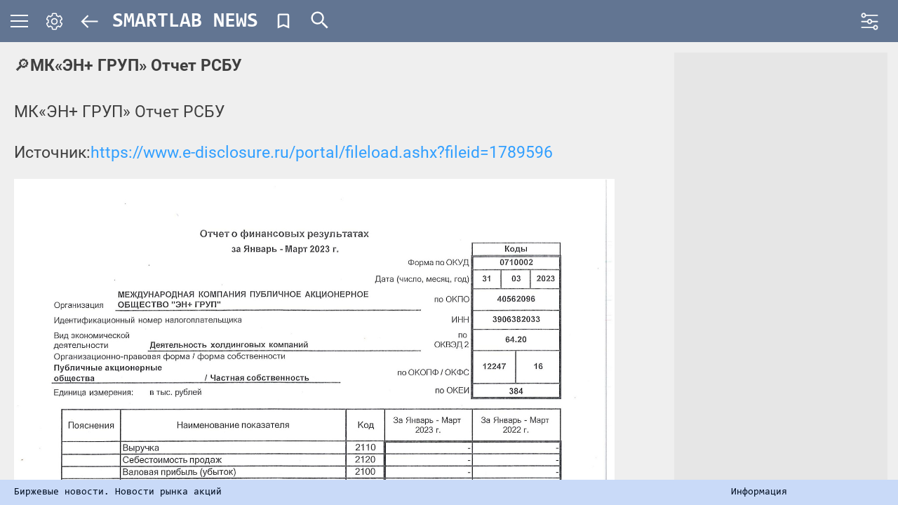

--- FILE ---
content_type: text/html; charset=UTF-8
request_url: https://smartlab.news/read/79989-mken-grup-otcet-rsbu
body_size: 7125
content:
<!doctype html>
<html lang="ru" prefix="og: http://ogp.me/ns#">
<head>
    <meta charset="utf-8">
    <meta name="format-detection" content="telephone=no">
    <meta name="keywords" content="Новости рынка, Биржевые новости, новости акций, новости облигаций, лента биржевых новостей"/>
    <meta name="description" content="МК«ЭН+ ГРУП» Отчет РСБУИсточник:https://www.e-disclosure.ru/portal/fileload.ashx?fileid=1789596"/>
    <!-- CSRF Token -->
    <meta name="csrf-token" content="7oOevypzbOQq3kVek5HL2BdASCv5WmCxTmvK9CtZ">
    <meta name="viewport" content="width=device-width, initial-scale=1.0">
    <meta http-equiv="Cache-Control" content="no-cache, must-revalidate">

        <meta name="google-site-verification" content="996qqj6VVVztBw0teMWPsAyZBMqVvn5Q0l-M0EEmNxM" />
    <meta http-equiv="x-dns-prefetch-control" content="on" />
<link rel="dns-prefetch" href="https://content.mql5.com/" />
        <meta property="og:title" content="🔎МК«ЭН+ ГРУП» Отчет РСБУ" />
<meta property="og:description" content="МК«ЭН+ ГРУП» Отчет РСБУИсточник:https://www.e-disclosur...">
<meta property="og:url" content="https://smartlab.news/read/79989-mken-grup-otcet-rsbu">
<meta property="og:site_name" content="smartlab.news">
<meta property="og:locale" content="ru_RU" />

    <meta property="og:image" content="https://smartlab.news/api/publish/item/79989/695be433fca60fc2bb4ff27e1f7c7e90">
    <meta property="og:type" content="article">
            <meta property="article:published_time" content="2023-04-25 16:41:06">
                <meta property="article:modified_time" content="2023-04-25 16:41:06">
    
<meta property="og:image" content="https://smartlab.news/images/smartlab-logo.jpg">
<meta property="og:image:secure_url" content="https://smartlab.news/images/smartlab-logo.jpg" />
<meta property="og:image:width" content="1200" />
<meta property="og:image:height" content="630" />
<meta property="og:image:type" content="image/jpeg" />

<meta property="twitter:image" content="https://smartlab.news/images/smartlab-icon.png">


        <link rel="apple-touch-icon" sizes="180x180" href="https://smartlab.news/apple-touch-icon.png?t=1657225844">
<link rel="icon" type="image/png" sizes="32x32" href="https://smartlab.news/favicon-32x32.png?t=1657225844">
<link rel="icon" type="image/png" sizes="32x32" href="https://smartlab.news/favicon-16x16.png?t=1657225844">
<link rel="manifest" href="https://smartlab.news/site.webmanifest">
<link rel="mask-icon" href="https://smartlab.news/safari-pinned-tab.svg" color="#5bbad5">
<meta name="msapplication-TileColor" content="#da532c">
<meta name="theme-color" content="#ffffff">
    <title>🔎МК«ЭН+ ГРУП» Отчет РСБУ | smartlab.news</title>
    <!-- Fonts -->
    <link rel="dns-prefetch" href="//fonts.gstatic.com">
    <link rel="stylesheet" href="/css/style.css?id=779d29be8db9960562bcc368533616ed" media="screen">
    <link rel="stylesheet" data-path="https://smartlab.news/css/themes/" href="" id="theme-link">
    <link rel="stylesheet" href="/css/app.min.css?id=858b035a9a9da3cf36f2a75ab2d9c952">
    <!-- Livewire Styles --><style >[wire\:loading][wire\:loading], [wire\:loading\.delay][wire\:loading\.delay], [wire\:loading\.inline-block][wire\:loading\.inline-block], [wire\:loading\.inline][wire\:loading\.inline], [wire\:loading\.block][wire\:loading\.block], [wire\:loading\.flex][wire\:loading\.flex], [wire\:loading\.table][wire\:loading\.table], [wire\:loading\.grid][wire\:loading\.grid], [wire\:loading\.inline-flex][wire\:loading\.inline-flex] {display: none;}[wire\:loading\.delay\.none][wire\:loading\.delay\.none], [wire\:loading\.delay\.shortest][wire\:loading\.delay\.shortest], [wire\:loading\.delay\.shorter][wire\:loading\.delay\.shorter], [wire\:loading\.delay\.short][wire\:loading\.delay\.short], [wire\:loading\.delay\.default][wire\:loading\.delay\.default], [wire\:loading\.delay\.long][wire\:loading\.delay\.long], [wire\:loading\.delay\.longer][wire\:loading\.delay\.longer], [wire\:loading\.delay\.longest][wire\:loading\.delay\.longest] {display: none;}[wire\:offline][wire\:offline] {display: none;}[wire\:dirty]:not(textarea):not(input):not(select) {display: none;}:root {--livewire-progress-bar-color: #2299dd;}[x-cloak] {display: none !important;}</style>

</head>
<body>

<div class="wrapper">

    <header class="header _lp">
    <div class="header__content">
        
        <div class="header__menu menu">
    <div class="menu__icon icon-menu">
        <span></span>
        <span></span>
        <span></span>
    </div>
    <!-- Для предотвращения мигания основного меню  style="display: none;", убирается после загрузки скрипта -->
    <nav class="menu__body" style="display: none;">
        <div class="menu__body-box">
            <ul class="menu__list _container">
                <li>
                                        <a class="menu__link" href="https://smartlab.news/login">Авторизация</a>
                                    </li>

                
                <li><a class="menu__link" href="https://smartlab.news/archive">Архив новостей</a></li>



                
            </ul>
        </div>
    </nav>
</div>

        
        <div class="header__setting setting">
    <div class="setting__icon">
        <svg class="setting__svg">
            <use xlink:href=" https://smartlab.news/images/symbol/sprite.svg#settings"></use>
        </svg>
    </div>
    <div class="setting__body">
        <form class="setting__form" name="settings">
            <div class="setting__column">
                <div class="setting__title">Выбор темы</div>
                <div class="setting__box">
                    <label class="setting__item radio" for="black-red">
                        <input class="radio__input" type="radio" name="theme" value="black-red" id="black-red">
                        <span class="radio__text">черно-рыжая</span>
                    </label>
                    <label class="setting__item radio" for="black-white">
                        <input class="radio__input" type="radio" name="theme" value="black-white" id="black-white">
                        <span class="radio__text">черно-белая</span>
                    </label>
                    <label class="setting__item radio" for="light">
                        <input class="radio__input" type="radio" name="theme" value="light" id="light" checked>
                        <span class="radio__text">белая</span>
                    </label>
                </div>
            </div>
            <div class="setting__column setting__column_last">
                <div class="setting__title">Выбор стиля шрифта</div>

                <div class="setting__box">
                    <label class="setting__item radio" for="Roboto">
                        <input class="radio__input" type="radio" name="font-family" value="Roboto" id="Roboto" checked>
                        <span class="radio__text">Roboto</span>
                    </label>
                    <label class="setting__item radio" for="Lora">
                        <input class="radio__input" type="radio" name="font-family" value="Lora" id="Lora">
                        <span class="radio__text">Lora</span>
                    </label>
                    <label class="setting__item radio" for="Arial">
                        <input class="radio__input" type="radio" name="font-family" value="Arial" id="Arial">
                        <span class="radio__text">Arial</span>
                    </label>
                    <label class="setting__item radio" for="OpenSans">
                        <input class="radio__input" type="radio" name="font-family" value="OpenSans" id="OpenSans">
                        <span class="radio__text">Open&nbsp;Sans</span>
                    </label>
                    <label class="setting__item radio" for="Consolas">
                        <input class="radio__input" type="radio" name="font-family" value="Consolas" id="Consolas">
                        <span class="radio__text">Consolas</span>
                    </label>
                </div>
                <div class="setting__box">
                    <label class="setting__item radio">
                        <input class="radio__input" type="radio" name="font-weight" value="normal" checked  id="regular">
                        <span class="radio__text" for="regular">Обычный</span>
                    </label>
                    <label class="setting__item radio">
                        <input class="radio__input" type="radio" name="font-weight" value="bold" id="bold">
                        <span class="radio__text" for="bold">Жирный</span>
                    </label>
                </div>
                <div class="setting__box setting__box_horizontal">
                    <label class="setting__item radio">
                        <input class="radio__input" type="radio" name="font-size" value="30px" id="font-size-30">
                        <span class="radio__text" for="font-size-30" style="font-size: 30px">Aa</span>
                    </label>
                    <label class="setting__item radio">
                        <input class="radio__input" type="radio" name="font-size" value="23px" id="font-size-23" checked>
                        <span class="radio__text" for="font-size-23" style="font-size: 23px">Aa</span>
                    </label>
                    <label class="setting__item radio">
                        <input class="radio__input" type="radio" name="font-size" value="15px" id="font-size-15">
                        <span class="radio__text" for="font-size-15" style="font-size: 15px">Aa</span>
                    </label>
                </div>

            </div>
        </form>
    </div>
</div>

        
            <div class="header__title header__title_article">
        <a href="https://smartlab.news" class="header__back-icon">
            <svg>
                <use xlink:href="https://smartlab.news/images/symbol/sprite.svg#arrow"></use>
            </svg>
        </a>

                    <a href="https://smartlab.news" class="header__title-content"><span>SMARTLAB</span> <span>NEWS</span></a>
            </div>





        <div class="header__add-news">
        <button wire:snapshot="{&quot;data&quot;:{&quot;event&quot;:null,&quot;eventid&quot;:79989,&quot;active&quot;:false},&quot;memo&quot;:{&quot;id&quot;:&quot;yXSJ0tOI82J8JNgnqFFz&quot;,&quot;name&quot;:&quot;favorite-button&quot;,&quot;path&quot;:&quot;read\/79989-mken-grup-otcet-rsbu&quot;,&quot;method&quot;:&quot;GET&quot;,&quot;children&quot;:[],&quot;scripts&quot;:[],&quot;assets&quot;:[],&quot;errors&quot;:[],&quot;locale&quot;:&quot;ru&quot;},&quot;checksum&quot;:&quot;e390b97185090e4223235ca8c205e4e57f91f37b0fa50d573d11d087169e629f&quot;}" wire:effects="[]" wire:id="yXSJ0tOI82J8JNgnqFFz"
            onclick='window.location = "https://smartlab.news/login?redirect_to=https%3A%2F%2Fsmartlab.news%2Fread%2F79989-mken-grup-otcet-rsbu";'
        class="header__add-news-btn "
    title="Добавить в избранное"
    aria-label="Добавить новость">
    <svg>
        <use xlink:href="https://smartlab.news/images/symbol/sprite.svg#bookmark_border"></use>
    </svg>
    <svg>
        <use xlink:href="https://smartlab.news/images/symbol/sprite.svg#bookmark_black"></use>
    </svg>
</button>
</div>

        
        <div class="header__search search">
    <form action="https://smartlab.news/search" class="search__form" name="search__form">
        <div class="search__body" style="display: none;">
            <div class="search__body-inner">
                <div class="search__controls">
                    <div class="search__input news-search">

                        
                            <input class="input"
                                id="header_search_input"
                                name="query"

                                type="text"
                                dir="ltr"
                                spellcheck=false
                                autocorrect="off"
                                autocomplete="off"
                                autocapitalize="off"
                                maxlength="2048"
                            />





                    </div>
                    <button class="search__submit news-button" type="submit" data-da=".search__input,567.98,3">
                        <span>Найти</span>
                        <svg>
                            <use xlink:href="https://smartlab.news/images/symbol/sprite.svg#arrow"></use>
                        </svg>
                    </button>
                    <span class="search__cls-btn cls-btn" data-da=".search__input,567.98,2"><span></span></span>
                </div>
                <div class="search__auto-complete-wrap">
                    <div class="search__auto-complete"></div>
                </div>
            </div>
        </div>

        <svg class="search__icon">
            <use xlink:href="https://smartlab.news/images/symbol/sprite.svg#search"></use>
        </svg>
    </form>
</div>

        
        <div class="header__filter filters">
    <div class="filters__icon">
        <span></span>
        <svg>
            <use xlink:href="https://smartlab.news/images/symbol/sprite.svg#controls2"></use>
        </svg>
    </div>
    <div class="filters__body" style="display: none;">
        <form class="filters__content" action="https://smartlab.news/filters" method="POST" data-reset_url="https://smartlab.news/filters/clean">
            <input type="hidden" name="_token" value="7oOevypzbOQq3kVek5HL2BdASCv5WmCxTmvK9CtZ" autocomplete="off">            <button class="filters__close" type="button">
                <svg width="20" height="20" fill="none" xmlns="http://www.w3.org/2000/svg">
                    <path d="M3.333 17.251L17.251 3.333m-13.918 0l13.918 13.918" stroke-width="2.222"
                          stroke-linecap="round"/>
                </svg>
            </button>

            <div class="filters__row">
                <div class="filters__block">

                    <div class="filters__field">
                        <div class="filters__datepicker">
                            <svg>
                                <use xlink:href="https://smartlab.news/images/symbol/sprite.svg#calendar"></use>
                            </svg>
                            <input name="date"
                                value=""
                                class="filters__date-input input" type="text" placeholder="Дата" autocomplete="off">
                        </div>
                    </div>


                    
                    <div class="filters__field">
                        <select id="country" name="country_id" tabindex="-1">
                            <option value="-1" selected>Все страны</option>
                                                            <option value="1"  >Россия</option>
                                                            <option value="2"  >США</option>
                                                            <option value="3"  >Китай</option>
                                                            <option value="24"  >Евросоюз</option>
                                                    </select>
                    </div>

                    <div class="filters__field">
                        <select id="event_types" name="type_id[]" multiple tabindex="-1">
                                                            <option value="1" selected >Новость</option>
                                                            <option value="2" selected >Мнение (аналитика)</option>
                                                            <option value="4" selected >📈📉 Причины роста\падения</option>
                                                            <option value="5" selected >Раскрытие e-disclosure</option>
                                                            <option value="6" selected >Раскрытие срочное</option>
                                                            <option value="7"  >Раскрытие США</option>
                                                            <option value="8" selected >Сущфакты</option>
                                                            <option value="10" selected >Отчеты РСБУ</option>
                                                            <option value="11" selected >Отчеты МСФО</option>
                                                            <option value="12" selected >Пресс релизы</option>
                                                            <option value="14" selected >Сделки инсайдеров</option>
                                                            <option value="15" selected >ДИВИДЕНДЫ</option>
                                                            <option value="16" selected >Премиум</option>
                                                            <option value="17" selected >Операционные результаты</option>
                                                    </select>
                    </div>

                    <div class="filters__field">
                        <select id="extra_tags" name="extra_tags[]" multiple tabindex="-1">
                                                            <option value="-1" selected >Без раздела</option>
                                                            <option value="1" selected >Акции</option>
                                                            <option value="3" selected >Облигации</option>
                                                            <option value="6" selected >Брокеры</option>
                                                            <option value="2" selected >Банки</option>
                                                            <option value="7" selected >Forex</option>
                                                            <option value="10" selected >Криптовалюта</option>
                                                    </select>
                    </div>

                    <div class="filters__field">
                        <select id="significance" name="significance" tabindex="-1">
                                                            <option value="3"  >Важность ⭐️⭐️⭐️</option>
                                                            <option value="2"  >Важность ⭐️⭐️ и выше</option>
                                                            <option value="1"  >Важность ⭐️ и выше</option>
                                                            <option value="0" selected >Не фильтровать важность</option>
                                                    </select>
                    </div>

                </div>

                <div class="filters__block">
                    <div class="filters__field">
                        
                        <label class="filters__checkbox">
                            <input class="filters__checkbox-input" type="checkbox" name="importance" value="1" >
                            <span class="filters__checkbox-text">Новости красной строкой</span>
                        </label>
                    </div>
                    <hr>
                    <div class="filters__field" title="Фильтры будут применены страницах компаний, тегов, разделов">
                        
                        <label class="filters__checkbox">
                            <input class="filters__checkbox-input" style="cursor: help;" type="checkbox" name="accept_anywhere" value="1" >
                            <span class="filters__checkbox-text" style="cursor: help;">Фильтровать на всех страницах</span>
                        </label>
                    </div>

                    <div class="filters__field">
                        <div class="filters__btns">
                            <button class="filters__btn filters__btn--reset" type="reset">Сбросить</button>
                            <button class="filters__btn filters__btn--submit" type="submit">Применить</button>
                        </div>
                    </div>

                </div>
            </div>

        </form>
    </div>
</div>
    </div>
</header>

    <main class="page _font-family _font-weight _font-size" data-fontscale="" data-mobfontsize="18">
    <div class="page__inner">
            <section class="article">
        <article class="article__content _font-size" data-mobfontsize="16">
            <h1 class="article__title _font-family _font-size" data-fontscale="1"
                data-mobfontsize="16">🔎МК«ЭН+ ГРУП» Отчет РСБУ</h1>
            <div class="article__text _font-family _font-size" data-fontscale="1"
                 data-mobfontsize="16"><p>МК«ЭН+ ГРУП» Отчет РСБУ<br><br>Источник:<a href="https://www.e-disclosure.ru/portal/fileload.ashx?fileid=1789596">https://www.e-disclosure.ru/portal/fileload.ashx?fileid=1789596</a>

<br><a href="https://smart-lab.ru/uploads/2023/images/00/00/00/2023/04/25/NNlZLKZZnRXQ.jpg" title="МК«ЭН+ ГРУП» Отчет РСБУ"><img src="https://smart-lab.ru/uploads/2023/images/00/00/00/2023/04/25/NNlZLKZZnRXQ.jpg" alt="Report image" title="МК«ЭН+ ГРУП» Отчет РСБУ" width="1653" height="2339"></a></p> </div>
            <div class="article__info info-article">

                <div class="info-article__box _font-family _font-size" data-fontscale="0.8" data-mobfontsize="16"
                     data-minfontsize="12">
                    <div class="info-article__edition edition-info">

                        <button class="edition-info__btn" title="Версия для печати"
                                aria-label="распечатать страницу">


                            <a
                                target="_blank"

                                onclick="print_page('https://smartlab.news/print/79989'); return false;"
                            >
                                <svg>
                                    <use xlink:href="https://smartlab.news/images/symbol/sprite.svg#print"></use>
                                </svg>
                            </a>

                        </button>



                        <button class="edition-info__btn" title="Копировать ссылку на статью"
                                aria-label="копировать ссылку на статью">
                            <a
                                onclick="copy_url('https://smartlab.news/i/79989'); return false;"
                            >
                                <svg>
                                    <use xlink:href="https://smartlab.news/images/symbol/sprite.svg#copy"></use>
                                </svg>
                            </a>
                        </button>


                        <div class="edition-info__date">
                            <span class="edition-info__date-title">
                                                                    25.04.2023
                                
                            </span>
                            <span class="edition-info__date-data">
                                16:41
                            </span>
                        </div>
                        <div class="edition-info__author">
                            <span class="edition-info__author-title">
                                                                    <a href="https://smart-lab.ru/profile/disclosure"
                                       class="edition-info__author-name">Раскрывальщик</a>
                                                            </span>
                        </div>
                    </div>

                    <div class="info-article__row">
                        <div class="info-article__title">Страна</div>
                        <div class="info-article__value">
                            <a target="_blank"
                               href="https://smartlab.news/country/Russia"
                               class="info-article__link">
                                Россия
                            </a>
                        </div>
                    </div>
                    <div class="info-article__row">
                        <div class="info-article__title">Инструменты</div>
                        <div class="info-article__value">
                                                                                                <a target="_blank"
                                       href="https://smartlab.news/company/ENPG"
                                       class="info-article__link">En+</a>
                                                                                    </div>
                    </div>
                    <div class="info-article__row">
                        <div class="info-article__title">Теги</div>
                        <div class="info-article__value">
                                                                                                <a href="https://smartlab.news/tag/En+"
                                       class="info-article__link">
                                        En+
                                    </a>
                                                                                                                                <a href="https://smartlab.news/tag/%D1%80%D0%B0%D1%81%D0%BA%D1%80%D1%8B%D1%82%D0%B8%D0%B5%20%D0%B8%D0%BD%D1%84%D0%BE%D1%80%D0%BC%D0%B0%D1%86%D0%B8%D0%B8"
                                       class="info-article__link">
                                        раскрытие информации
                                    </a>
                                                                                                                                <a href="https://smartlab.news/tag/%D0%BE%D1%82%D1%87%D0%B5%D1%82%D1%8B%20%D0%A0%D0%A1%D0%91%D0%A3"
                                       class="info-article__link">
                                        отчеты РСБУ
                                    </a>
                                                                                    </div>
                    </div>
                    <div class="info-article__row">
                        <div class="info-article__title">Тип</div>
                        <div class="info-article__value">
                            <a target="_blank"
                               href="https://smartlab.news/type/disclosure-reports-rsbu"
                               class="info-article__link">
                                Отчеты РСБУ
                            </a>
                        </div>
                    </div>
                    <div class="info-article__row">
                        <div class="info-article__title">Раздел</div>
                        <div class="info-article__value">
                                                                                                <a href="https://smartlab.news/section/forum"
                                       class="info-article__link">
                                        Акции
                                    </a>
                                                                                    </div>
                    </div>

                    

                                            <div class="info-article__row">
                            <div class="info-article__value">
                                <a class="info-article__comment" href="https://smart-lab.ru/blog/898063.php#comments" target="_blank">Комментировать
                                    на смартлабе</a>
                            </div>
                        </div>
                    
                                            <div class="info-article__row">
                            <div class="info-article__value">
                                <a class="info-article__comment" href="https://smartlab.news/q/79989" target="_blank">Обсудить
                                    на форуме</a>
                            </div>
                        </div>
                    


                </div>
            </div>
        </article>

        <div class="article__banner banner" data-da=".article__text,991.98,last">
    <div class="banner__content _font-family _font-size" data-fontscale="1.9" data-mobfontsize="15">
        <div class="banner__content-text"></div>
    </div>
</div>

    </section>
    </div>
</main>

    <footer class="footer">
    <div class="footer__container">
        <div class="footer__content">
            <div class="footer__item footer__item_h1">
                <h1 class="footer__h1">Биржевые новости. Новости рынка акций</h1>
            </div>
            <div class="footer__item"><a href="https://smartlab.news/info" class="footer__link">Информация</a></div>

                        <div class="footer__item">
                <!--LiveInternet counter--><a href="https://www.liveinternet.ru/click" rel="noreferrer" target="_blank"><img id="licnt3EDC" width="88" height="15" style="border:0" title="LiveInternet: показано число посетителей за сегодня" src="[data-uri]" alt="LiveInternet счетчик посетителей за сегодня"/></a><script>(function(d,s){d.getElementById("licnt3EDC").src="https://counter.yadro.ru/hit?t25.5;r"+escape(d.referrer)+((typeof(s)=="undefined")?"":";s"+s.width+"*"+s.height+"*"+(s.colorDepth?s.colorDepth:s.pixelDepth))+";u"+escape(d.URL)+ ";h"+escape(d.title.substring(0,150))+";"+Math.random()})(document,screen)</script><!--/LiveInternet-->
            </div>
                    </div>
    </div>
</footer>



</div>


<script src="/js/vendors.min.js?id=6cc931b74c848d25b05e11925a245124"></script>
<script src="/js/design.min.js?id=29430d50b4763e2dcd38231af2df271e"></script>

<script src="/livewire/livewire.min.js?id=da3bb356"   data-csrf="7oOevypzbOQq3kVek5HL2BdASCv5WmCxTmvK9CtZ" data-update-uri="/livewire/update" data-navigate-once="true"></script>

<!-- Finteza counter --><script defer type="text/javascript">!function(e,n,t,f,o,r){e.fz||(e.FintezaCoreObject=f,e.fz=e.fz||function(){(e.fz.q=e.fz.q||[]).push(arguments)},e.fz.l=+new Date,o=n.createElement(t),r=n.getElementsByTagName(t)[0],o.async=!0,o.defer=!0,o.src="https://content.mql5.com/core.js",r&&r.parentNode&&r.parentNode.insertBefore(o,r))}(window,document,"script","fz"),fz("register","website","onhrvpkhmfzwbaxlyhojyqynvnnnekcaty");</script><!-- /Finteza counter -->
<!-- Yandex.Metrika counter --><script defer type="text/javascript">!function(e,t,a,n,c){e.ym=e.ym||function(){(e.ym.a=e.ym.a||[]).push(arguments)},e.ym.l=+new Date,n=t.createElement(a),c=t.getElementsByTagName(a)[0],n.async=1,n.src="https://mc.yandex.ru/metrika/tag.js",c.parentNode.insertBefore(n,c)}(window,document,"script"),ym(74032771,"init",{clickmap:!0,trackLinks:!0,accurateTrackBounce:!0,webvisor:!0});</script><noscript><div><img src="https://mc.yandex.ru/watch/74032771" style="position:absolute; left:-9999px;" alt="" /></div></noscript><!-- /Yandex.Metrika counter -->

<script src="/js/app.js?id=bc8f332fb23cef98b2d57bbf555b76c2"></script>

    <script>
        let clickOnFavoriteButton = function(target){
            if(target.classList.contains('_active')){
                target.classList.remove('_active');
            }
            else{
                target.classList.add('_active')
            }
        }
    </script>
    <script>

        navigator.permissions.query({name: "clipboard-write"}).then(result => {
            if (result.state === "granted" || result.state === "prompt") {
                /* write to the clipboard now */
                console.log('Navigator permission "clipboard-write" has access');
            }
            else{
                console.warn('Navigator has no access to "clipboard-write" permission');
            }

            return false;
        });

        function copy_url(url) {
            if(navigator.clipboard){
                navigator.clipboard.writeText(url).then(function() {
                    console.log('Ссылка скопирована в буфер обмена (navigator) ', url );
                }, function() {
                    console.error('Ошибка копирования ссылки в буфер обмена');
                });
            }
            else{
                let aux = document.createElement("input");
                aux.setAttribute("value", url);
                document.body.appendChild(aux);
                aux.select();
                document.execCommand("copy");
                document.body.removeChild(aux);
                console.log('Ссылка скопирована в буфер обмена ', url );
            }
        }

        function print_page(url) {
            let print_page = window.open(url, 'Печать страницы', 'height=600,width=950');
            if (window.focus) {print_page.focus()}
            return false;
        }
    </script>

</body>
</html>


--- FILE ---
content_type: text/css; charset=utf-8
request_url: https://smartlab.news/css/style.css?id=779d29be8db9960562bcc368533616ed
body_size: 52762
content:
@font-face{font-display:block;font-family:Arial;font-style:normal;font-weight:400;src:url(/fonts/Arial.woff2?2f06d009f5f28857ce09489d2721cb23) format("woff2"),url(/fonts/Arial.woff?e4af816a9a4fe4df98eb269d8f1c2b30) format("woff")}@font-face{font-display:block;font-family:Arial;font-style:normal;font-weight:700;src:url(/fonts/Arial-Bold.woff2?64cdc6e996af77f4f45cc53abc63b53e) format("woff2"),url(/fonts/Arial-Bold.woff?0f72496113227f9e3079084920b12830) format("woff")}@font-face{font-display:block;font-family:Consolas;font-style:normal;font-weight:400;src:url(/fonts/Consolas-400.woff2?132b9691a44583e45423f356da57a83a) format("woff2"),url(/fonts/Consolas-400.woff?9479070b326584654c2b84024cbab8e4) format("woff")}@font-face{font-display:block;font-family:Consolas;font-style:normal;font-weight:700;src:url(/fonts/Consolas-Bold.woff2?f5a14942b69800f0f599eff5ed7652ee) format("woff2"),url(/fonts/Consolas-Bold.woff?d5764bcea5df5a9cc460d26029aaed42) format("woff")}@font-face{font-display:block;font-family:CourierNew;font-style:normal;font-weight:700;src:url(/fonts/CourierNew-Bold.woff2?e77f0b07b31fae1cfccc82e249da9acf) format("woff2"),url(/fonts/CourierNew-Bold.woff?a56b111cf218d6f4c0d1fb8113f0c443) format("woff")}@font-face{font-display:block;font-family:CourierNew;font-style:normal;font-weight:400;src:url(/fonts/CourierNew.woff2?13f25bf6a51d2fe2c3288f877d4881f5) format("woff2"),url(/fonts/CourierNew.woff?14cf7f3e385b66bdd3b8b26f9b79d86e) format("woff")}@font-face{font-display:block;font-family:OpenSans;font-style:normal;font-weight:700;src:url(/fonts/OpenSans-Bold.woff2?1a12317389afca44fc295369699eead7) format("woff2"),url(/fonts/OpenSans-Bold.woff?08328bf7467540700abeb7718042f955) format("woff")}@font-face{font-display:block;font-family:OpenSans;font-style:normal;font-weight:400;src:url(/fonts/OpenSans.woff2?967e123ad65de8c5d5c464071bdb4979) format("woff2"),url(/fonts/OpenSans.woff?362b56e7c695512490276edce8bdac26) format("woff")}@font-face{font-display:block;font-family:Lora;font-style:normal;font-weight:700;src:url(/fonts/Lora-v17-latin-ext_cyrillic-ext-Bold.woff2?3dc0622489cdae9debc5ce92f81e3b7e) format("woff2"),url(/fonts/Lora-v17-latin-ext_cyrillic-ext-Bold.woff?37c31c89a1bc96149a709597c8012977) format("woff")}@font-face{font-display:block;font-family:Lora;font-style:normal;font-weight:400;src:url(/fonts/Lora-v17-latin-ext_cyrillic-ext-regular.woff2?0f50a2c1b25bc4872a1807ff8664dec1) format("woff2"),url(/fonts/Lora-v17-latin-ext_cyrillic-ext-regular.woff?aaa160b5c2d40ba554f878cd52c9fb67) format("woff")}@font-face{font-display:block;font-family:Roboto;font-style:normal;font-weight:700;src:url(/fonts/Roboto-v20-latin-ext_cyrillic-ext-Bold.woff2?60bd8f7ec98de22dbb7240f9d4ab9f60) format("woff2"),url(/fonts/Roboto-v20-latin-ext_cyrillic-ext-Bold.woff?b1ea34cb49ce46e9345f8f054454be12) format("woff")}@font-face{font-display:block;font-family:Roboto;font-style:normal;font-weight:400;src:url(/fonts/Roboto-v20-latin-ext_cyrillic-ext-regular.woff2?67038f66040eb62d0f1647073a9b9273) format("woff2"),url(/fonts/Roboto-v20-latin-ext_cyrillic-ext-regular.woff?b5a0a0df312d3423493b163e9675488c) format("woff")}*{border:0;margin:0;padding:0}*,:after,:before{box-sizing:border-box}:active,:focus,a:active,a:focus{outline:none}aside,footer,header,nav,section{display:block}body,html{height:100%;min-width:320px}body{-ms-text-size-adjust:100%;-moz-text-size-adjust:100%;-webkit-text-size-adjust:100%;line-height:1}body,button,input,textarea{font-family:Consolas}input::-ms-clear{display:none}button{cursor:pointer}button::-moz-focus-inner{border:0;padding:0}a,a:hover,a:visited{text-decoration:none}ul li{list-style:none}img{vertical-align:top}h1,h2,h3,h4,h5,h6{font-size:inherit;font-weight:inherit}body{background:#777;color:transparent}body._lock,html._lock{overflow:hidden}picture{font-size:0;line-height:0}.wrapper{width:100%}._container{margin:0 auto;max-width:1170px;padding:0 15px}.btn{display:inline-flex;padding:0}.btn._fw{width:100%}.select,.select__item,.select__title{position:relative}.select__title{background-color:#fff;border:1px solid #d9d9d9;border-radius:4px;color:#000;cursor:pointer}.select__value{align-items:center;display:flex;height:2em;padding:0 15px}.select__value span{-webkit-line-clamp:1;-webkit-box-orient:vertical;display:-webkit-box;height:1em;overflow:hidden}.select__value:before{border-left:7px solid #fff;border-right:7px solid #fff;border-top:8px solid #dadada;content:"";display:inline-block;height:8px;position:absolute;right:8px;top:12px;transition:all .3s ease 0s;width:14px}.select__input{background-color:transparent;height:100%;width:100%}.select__options{background-color:#fff;border:1px solid #d9d9d9;border-radius:0 0 4px 4px;border-top:0;color:#000;display:none;left:0;min-width:100%;padding:10px 0 5px;position:absolute;top:calc(2em - 1px)}.select__option{cursor:pointer;margin:0;padding:5px 15px}.select._active{z-index:5}.select._active .select__value:before{transform:scale(-1)}.select._active .select__options{display:block}input[type=email],input[type=tel],input[type=text],textarea{-webkit-appearance:none;-moz-appearance:none;appearance:none}textarea.input{padding:0;resize:none}.checkbox{display:inline-block;margin:0 30px 20px 0;position:relative}.checkbox__input{height:0;opacity:0;position:absolute;visibility:hidden;width:0}.checkbox__input:checked+.checkbox__text{opacity:1}.checkbox__input:checked+.checkbox__text:after{transform:translateY(-50%) scale(1)}.checkbox__text{align-items:center;color:inherit;cursor:pointer;display:flex;height:20px;opacity:.6;padding-left:25px;position:relative;transition:all .5s ease}.checkbox__text span{display:inline-block;line-height:1}.checkbox__text:after,.checkbox__text:before{content:"";display:block;position:absolute;top:50%}.checkbox__text:before{background:#aaa;flex:0 0 20px;height:20px;left:0;transform:translateY(-50%);width:20px}.checkbox__text:after{background:#333;background:radial-gradient(#999,#333);flex:0 0 16px;height:16px;left:2px;transform:translateY(-50%) scale(0);transition:all .5s ease;width:16px}.checkbox a{color:#fff;text-decoration:underline}.checkbox._error .checkbox__text:before{border:1px solid #ee1212}.radio{display:block;margin:0 0 20px;position:relative}.radio__input{height:0;opacity:0;position:absolute;visibility:hidden;width:0}.radio__input:checked+.radio__text{opacity:1}.radio__input:checked+.radio__text:after{transform:translateY(-50%) scale(1)}.radio__text{align-items:center;color:inherit;cursor:pointer;display:flex;height:20px;opacity:.6;padding-left:25px;position:relative;transition:all .5s ease}.radio__text span{display:inline-block;line-height:1}.radio__text:after,.radio__text:before{border-radius:50%;content:"";display:block;position:absolute;top:50%}.radio__text:before{background:#aaa;flex:0 0 20px;height:20px;left:0;transform:translateY(-50%);width:20px}.radio__text:after{background:#333;background:radial-gradient(#999,#333);flex:0 0 16px;height:16px;left:2px;transform:translateY(-50%) scale(0);transition:all .5s ease;width:16px}.radio a{color:#fff;text-decoration:underline}.radio._error .radio__text:before{border:1px solid #ee1212}.options{align-items:flex-start;display:flex;flex-direction:column}.options__item{cursor:pointer;position:relative}.options__input{height:0;left:0;opacity:0;position:absolute;top:0;visibility:hidden;width:0}.options__input:checked+.options__text:after{transform:scale(1)}.options__text{align-items:center;color:#fff;display:inline-flex;font-size:16px;letter-spacing:-.3px;line-height:1.25;position:relative}.options__text:before{align-self:flex-start;background:#fff;border:1px solid #a7a9ac;border-radius:50%;content:"";flex:0 0 20px;height:18px;left:0;margin:0 14px 0 0;top:0;width:20px}.options__text:after{background-color:#77243a;border-radius:50%;content:"";height:10px;left:5px;position:absolute;top:4px;transform:scale(0);transition:all .3s ease 0s;width:10px}.rating{display:flex;justify-content:flex-start;position:relative}.rating__items{display:flex;flex-direction:row-reverse;overflow:hidden}.rating__item{clip:rect(0,0,0,0);border:0;height:1px;margin:-1px;padding:0;width:1px}.rating__item:checked+.rating__label:hover:after,.rating__item:checked:hover~.rating__label:after,.rating__item:checked~.rating__label:after{opacity:1}.rating__item:hover~.rating__label:after{opacity:.65}.rating__label{cursor:pointer;flex:0 0 2em;position:relative}.rating__label:before{background:50%/2em no-repeat url("data:image/svg+xml;charset=utf-8,%3Csvg xmlns='http://www.w3.org/2000/svg' height='24' width='24' fill='none'%3E%3Cpath d='m22 9.24-7.19-.62L12 2 9.19 8.63 2 9.24l5.46 4.73L5.82 21 12 17.27 18.18 21l-1.63-7.03L22 9.24zM12 15.4l-3.76 2.27 1-4.28-3.32-2.88 4.38-.38L12 6.1l1.71 4.04 4.38.38-3.32 2.88 1 4.28L12 15.4z' fill='%23BDBDBD'/%3E%3C/svg%3E");content:"";display:block;height:2em;width:2em}.rating__label:after{background:50%/2em no-repeat url("data:image/svg+xml;charset=utf-8,%3Csvg xmlns='http://www.w3.org/2000/svg' height='24' width='24' fill='none'%3E%3Cpath d='M12 17.27 18.18 21l-1.64-7.03L22 9.24l-7.19-.61L12 2 9.19 8.63 2 9.24l5.46 4.73L5.82 21 12 17.27z' fill='%23FFCA46'/%3E%3C/svg%3E");bottom:0;content:"";left:0;opacity:0;position:absolute;right:0;top:0;transition:all .5s ease}.cls-btn{align-items:center;cursor:pointer;display:flex;flex:0 0 14px;height:14px;justify-content:center;width:14px}.cls-btn span{height:2px;position:relative;width:100%}.cls-btn span:after,.cls-btn span:before{background:#c5c5c5;content:"";display:block;height:100%;position:absolute;width:100%}.cls-btn span:before{transform:rotate(-45deg)}.cls-btn span:after{transform:rotate(45deg)}.cls-btn span:hover:after,.cls-btn span:hover:before{background:#e20808}.news-search{background:transparent;border-radius:1.2em;color:inherit;font-size:20px;padding:.5em;position:relative}.news-search svg{height:1em;left:.5em;position:absolute;top:50%;transform:translateY(-50%);width:1em}.news-search input{background:transparent;color:inherit;font-size:inherit;height:100%;padding-left:1.5em;width:100%}.news-search input::-moz-placeholder{color:inherit}.news-search input::placeholder{color:inherit}.news-button{background:hsla(0,0%,87%,.1);border:1px solid hsla(0,0%,87%,.2);border-radius:4px;color:inherit;font-weight:700;letter-spacing:.15em;padding:.5em;text-transform:uppercase}.news-button:hover{box-shadow:0 0 3px #ddd}.button.clear-btn,.button.today-btn{letter-spacing:.1em;text-transform:uppercase}.datepicker{display:none}.datepicker.active{display:block}.datepicker-dropdown{left:0;padding-top:4px;position:absolute;top:0;z-index:20}.datepicker-dropdown.datepicker-orient-top{padding-bottom:4px;padding-top:0}.datepicker-picker{background-color:#fff;border-radius:4px;display:inline-block;overflow:hidden}.datepicker-dropdown .datepicker-picker{box-shadow:0 2px 3px hsla(0,0%,4%,.1),0 0 0 1px hsla(0,0%,4%,.1)}.datepicker-picker span{-webkit-touch-callout:none;border:0;border-radius:4px;cursor:default;display:block;flex:1;text-align:center;-webkit-user-select:none;-moz-user-select:none;user-select:none}.datepicker-main{padding:2px}.datepicker-footer{border-top:1px solid #e2e2e2}.datepicker-controls,.datepicker-grid,.datepicker-view,.datepicker-view .days-of-week{display:flex}.datepicker-grid{flex-wrap:wrap}.datepicker-view .days .datepicker-cell,.datepicker-view .dow{flex-basis:14.28571%}.datepicker-view.datepicker-grid .datepicker-cell{flex-basis:25%}.datepicker-cell,.datepicker-view .week{background:#f4f4f4;border-radius:5px;color:#585858;height:1.625rem;line-height:1.625rem;margin:4px}.datepicker-title{background-color:#f5f5f5;box-shadow:inset 0 -1px 1px hsla(0,0%,4%,.1);font-weight:700;padding:.375rem .75rem;text-align:center}.datepicker-header{border-bottom:1px solid #e2e2e2}.datepicker-header .datepicker-controls{padding:2px 2px 0}.datepicker-controls .button{align-items:center;background-color:#fff;border:1px solid #dbdbdb;border-radius:4px;box-shadow:none;color:#585858;cursor:pointer;display:inline-flex;font-size:1rem;justify-content:center;line-height:1.875rem;margin:0;padding:calc(.375em - 1px) .75em;position:relative;text-align:center;vertical-align:top;white-space:nowrap}.datepicker-controls .button:active,.datepicker-controls .button:focus{outline:none}.datepicker-controls .button:hover{border-color:#b5b5b5;color:#363636}.datepicker-controls .button:focus{border-color:#3273dc;color:#363636}.datepicker-controls .button:active{border-color:#4a4a4a;color:#363636}.datepicker-controls .button[disabled]{cursor:not-allowed}.datepicker-header .datepicker-controls .button{border-color:transparent;font-weight:700}.datepicker-header .datepicker-controls .button:hover{color:#4f91cd}.datepicker-header .datepicker-controls .button:focus:not(:active){box-shadow:0 0 0 .125em hsla(0,0%,100%,.25)}.datepicker-header .datepicker-controls .button:active{background-color:#f2f2f2}.datepicker-header .datepicker-controls .button[disabled]{box-shadow:none}.datepicker-footer .datepicker-controls .button{border:0;color:#4f91cd;font-size:1rem;font-weight:700;margin:calc(.375rem - 1px) .375rem;width:100%}.datepicker-controls .view-switch{flex:auto}.datepicker-controls .next-btn,.datepicker-controls .prev-btn{padding-left:.375rem;padding-right:.375rem;width:2.25rem}.datepicker-controls .next-btn svg,.datepicker-controls .prev-btn svg{fill:#585858}.datepicker-controls .next-btn:hover svg,.datepicker-controls .prev-btn:hover svg{fill:#4f91cd}.next-btn{transform:rotate(180deg)}.datepicker-controls .next-btn.disabled,.datepicker-controls .prev-btn.disabled{visibility:hidden}.datepicker-view .dow{color:#585858;font-size:.875rem;font-weight:400;height:1.625rem;line-height:1.625rem;margin:4px}.datepicker-view .week{color:#b5b5b5;font-size:.75rem;width:2.25rem}.datepicker-grid{width:15.75rem}.datepicker-cell:not(.disabled):hover{background-color:#f9f9f9;cursor:pointer}.datepicker-cell.focused:not(.selected){background-color:#e8e8e8;border:1px solid #4f91cd;color:#000}.datepicker-cell.selected,.datepicker-cell.selected:hover{background-color:#3273dc;color:#fff;font-weight:600}.datepicker-cell.disabled{color:#dbdbdb}.datepicker-cell.next:not(.disabled),.datepicker-cell.prev:not(.disabled){background:transparent;color:#7a7a7a}.datepicker-cell.next.selected,.datepicker-cell.prev.selected{color:#e6e6e6}.datepicker-cell.highlighted:not(.selected):not(.range):not(.today){background-color:#f5f5f5;border-radius:0}.datepicker-cell.highlighted:not(.selected):not(.range):not(.today):not(.disabled):hover{background-color:#eee}.datepicker-cell.highlighted:not(.selected):not(.range):not(.today).focused{background-color:#e8e8e8}.datepicker-cell.today:not(.selected){background-color:#00d1b2}.datepicker-cell.today:not(.selected):not(.disabled){color:#fff}.datepicker-cell.today.focused:not(.selected){background-color:#00c4a7}.datepicker-cell.range-end:not(.selected),.datepicker-cell.range-start:not(.selected){background-color:#b5b5b5;color:#fff}.datepicker-cell.range-end.focused:not(.selected),.datepicker-cell.range-start.focused:not(.selected){background-color:#afafaf}.datepicker-cell.range-start{border-radius:4px 0 0 4px}.datepicker-cell.range-end{border-radius:0 4px 4px 0}.datepicker-cell.range{background-color:#dbdbdb;border-radius:0}.datepicker-cell.range:not(.disabled):not(.focused):not(.today):hover{background-color:#d5d5d5}.datepicker-cell.range.disabled{color:#c2c2c2}.datepicker-cell.range.focused{background-color:#cfcfcf}.datepicker-view.datepicker-grid .datepicker-cell{height:4.5rem;line-height:4.5rem}.datepicker-input.in-edit,.datepicker-input.in-edit:active,.datepicker-input.in-edit:focus{border-color:#2366d1}.SumoSelect p{margin:0}.SumoSelect{min-width:200px;width:100%}.SelectBox{padding:11px 20px}.sumoStopScroll{overflow:hidden}.SumoSelect .hidden{display:none}.SumoSelect .search-txt{display:none;outline:none}.SumoSelect .no-match{display:none;padding:6px}.SumoSelect.open .search-txt{border:none;border-radius:5px;box-sizing:border-box;display:inline-block;left:0;margin:0;padding:5px 8px;position:absolute;top:0;width:100%}.SumoSelect.open>.search>label,.SumoSelect.open>.search>span{visibility:hidden}.SumoSelect.open>.CaptionCont>label>i{opacity:1;transform:scaleY(-1);transition:all .2s ease}.SelectClass,.SumoUnder{border:none;box-sizing:border-box;-ms-filter:"progid:DXImageTransform.Microsoft.Alpha(Opacity=0)";filter:alpha(opacity=0);height:100%;left:0;-moz-opacity:0;-khtml-opacity:0;opacity:0;position:absolute;right:0;top:0;width:100%}.SelectClass{z-index:1}.SumoSelect .select-all>label,.SumoSelect>.CaptionCont,.SumoSelect>.optWrapper .options li.opt label{user-select:none;-o-user-select:none;-moz-user-select:none;-khtml-user-select:none;-webkit-user-select:none}.SumoSelect{display:inline-block;outline:none;position:relative}.SumoSelect:focus>.CaptionCont,.SumoSelect:hover>.CaptionCont>label>i{opacity:1}.SumoSelect.open>.CaptionCont{border:1px solid #83b4e0}.SumoSelect>.CaptionCont{background-color:#fff;border:1px solid #c8c8c8;border-radius:5px;cursor:pointer;margin:0;min-height:14px;position:relative}.SumoSelect>.CaptionCont>span{cursor:pointer;display:block;overflow:hidden;padding-right:30px;text-overflow:ellipsis;white-space:nowrap}.SumoSelect>.CaptionCont>span,.SumoSelect>.CaptionCont>span.placeholder{color:#585858;font-size:14px;line-height:18px}.SumoSelect>.CaptionCont>label{bottom:0;position:absolute;right:0;top:0;width:30px}.SumoSelect>.CaptionCont>label>i{background-image:url("data:image/svg+xml;charset=utf-8,%3Csvg width='12' height='12' fill='none' xmlns='http://www.w3.org/2000/svg'%3E%3Cpath d='m6 9-.707.707.707.707.707-.707L6 9Zm4.293-5.707-5 5 1.414 1.414 5-5-1.414-1.414Zm-3.586 5-5-5L.293 4.707l5 5 1.414-1.414Z' fill='%23585858'/%3E%3C/svg%3E");background-position-y:center;background-repeat:no-repeat;bottom:0;cursor:pointer;display:block;height:16px;left:0;margin:auto;opacity:.5;position:absolute;right:0;top:0;transition:all .2s ease;width:16px}.SumoSelect>.optWrapper{background:#fff;border-radius:5px;box-shadow:0 7px 18px rgba(88,88,88,.25);box-sizing:border-box;display:none;left:0;position:absolute;top:30px;width:100%;z-index:1000}.SumoSelect.open>.optWrapper{display:block;max-height:200px;top:48px}.SumoSelect.open>.optWrapper.up{bottom:100%;margin-bottom:5px;top:auto}.SumoSelect>.optWrapper ul{display:block;list-style:none;margin:0;padding:0}.SumoSelect>.optWrapper .options{border-radius:2px;position:relative}.SumoSelect>.optWrapper.okCancelInMulti .options{border-radius:2px 2px 0 0}.SumoSelect>.optWrapper.selall .options{border-radius:0 0 2px 2px}.SumoSelect>.optWrapper.selall.okCancelInMulti .options{border-radius:0}.SumoSelect>.optWrapper .options li.group.disabled>label{opacity:.5}.SumoSelect>.optWrapper .options li ul li.opt{padding-left:22px}.SumoSelect>.optWrapper.multiple .options li ul li.opt{padding-left:50px}.SumoSelect>.optWrapper.isFloating .options{box-shadow:0 0 100px #595959;max-height:100%}.SumoSelect>.optWrapper .options li.opt{padding:13px 6px;position:relative}.SumoSelect>.optWrapper .options>li.opt:first-child{border-radius:2px 2px 0 0}.SumoSelect>.optWrapper.selall .options>li.opt:first-child{border-radius:0}.SumoSelect>.optWrapper .options>li.opt:last-child{border-bottom:none;border-radius:0 0 2px 2px}.SumoSelect>.optWrapper.okCancelInMulti .options>li.opt:last-child{border-radius:0}.SumoSelect>.optWrapper .options li.opt:hover{background-color:#f0f0f0}.SumoSelect .select-all.sel,.SumoSelect>.optWrapper .options li.opt.sel{background-color:#a1c0e4}.SumoSelect>.optWrapper .options li label{color:#585858;cursor:pointer;display:block;font-size:12px;line-height:15px;overflow:hidden;text-overflow:ellipsis;text-transform:uppercase;white-space:nowrap}.SumoSelect>.optWrapper .options li span{display:none}.SumoSelect>.optWrapper .options li.group>label{cursor:default;font-weight:700;padding:8px 6px}.SumoSelect>.optWrapper.isFloating{bottom:0;left:0;margin:auto;max-height:90%;position:fixed;right:0;top:0;width:90%}.SumoSelect>.optWrapper .options li.opt.disabled{background-color:inherit;pointer-events:none}.SumoSelect>.optWrapper .options li.opt.disabled>span{display:none}.SumoSelect>.optWrapper .options li.opt.disabled *{-ms-filter:"progid:DXImageTransform.Microsoft.Alpha(Opacity=50)";filter:alpha(opacity=50);-moz-opacity:.5;-khtml-opacity:.5;opacity:.5}.SumoSelect>.optWrapper.multiple .options li.opt{cursor:pointer;padding-left:40px}.SumoSelect .select-all>span,.SumoSelect>.optWrapper.multiple .options li.opt span{bottom:0;display:block;margin-left:-35px;position:absolute;top:0;width:30px}.SumoSelect .select-all>span i,.SumoSelect>.optWrapper.multiple .options li.opt span i{background-color:#fff;border:1px solid #aeaeae;border-radius:2px;bottom:0;box-shadow:inset 0 1px 3px rgba(0,0,0,.15);height:14px;left:0;margin:auto;position:absolute;right:0;top:0;width:14px}.SumoSelect>.optWrapper .MultiControls{background-color:#fff;border-radius:0 0 3px 3px;border-top:1px solid #ddd;box-shadow:0 0 2px rgba(0,0,0,.13);display:none}.SumoSelect>.optWrapper.multiple.isFloating>.MultiControls{bottom:0;display:block;margin-top:5px;position:absolute;width:100%}.SumoSelect>.optWrapper.multiple.okCancelInMulti>.MultiControls{display:block}.SumoSelect>.optWrapper.multiple.okCancelInMulti>.MultiControls>p{padding:6px}.SumoSelect>.optWrapper.multiple.okCancelInMulti>.MultiControls>p:focus{background-color:#a1c0e4;border-color:#a1c0e4;box-shadow:0 0 2px #a1c0e4;outline:none}.SumoSelect>.optWrapper.multiple>.MultiControls>p{box-sizing:border-box;cursor:pointer;display:inline-block;padding:12px;text-align:center;width:50%}.SumoSelect>.optWrapper.multiple>.MultiControls>p:hover{background-color:#f1f1f1}.SumoSelect>.optWrapper.multiple>.MultiControls>p.btnOk{border-radius:0 0 0 3px;border-right:1px solid #dbdbdb}.SumoSelect>.optWrapper.multiple>.MultiControls>p.btnCancel{border-radius:0 0 3px 0}.SumoSelect>.optWrapper.isFloating .options li.opt{padding:12px 6px}.SumoSelect>.optWrapper.multiple.isFloating .options li.opt{padding-left:35px}.SumoSelect>.optWrapper.multiple.isFloating{padding-bottom:43px}._no-webp .SumoSelect .select-all.partial>span i,._no-webp .SumoSelect .select-all.selected>span i,._no-webp .SumoSelect>.optWrapper.multiple .options li.opt.selected span i{background-image:url("[data-uri]")}.SumoSelect .select-all.partial>span i,.SumoSelect .select-all.selected>span i,.SumoSelect>.optWrapper.multiple .options li.opt.selected span i{background:#000;background-position:50%;background-repeat:no-repeat;border-color:transparent;border-radius:3px;box-shadow:none;height:16px;transition:background-color .25s ease;width:16px}.SumoSelect.disabled{cursor:not-allowed;opacity:.7}.SumoSelect.disabled>.CaptionCont{border-color:#ccc;box-shadow:none}.SumoSelect .select-all{background-color:#fff;border-bottom:1px solid #ddd;border-radius:3px 3px 0 0;cursor:pointer;height:20px;padding:8px 0 3px 35px;position:relative}.SumoSelect>label{color:#585858}.SumoSelect .select-all>label,.SumoSelect .select-all>span i{cursor:pointer}.SumoSelect .select-all.partial>span i{background-color:#ccc}.SumoSelect>.optWrapper .options li.optGroup{padding-left:5px;text-decoration:underline}.SumoSelect .simplebar-track{padding:0}.SumoSelect .simplebar-track.simplebar-vertical{background:#e2e2e2;border-bottom-right-radius:5px;border-top-right-radius:5px;width:6px}.SumoSelect .simplebar-track.simplebar-vertical .simplebar-scrollbar:before{bottom:4px;left:1px;right:1px;top:4px;width:4px}.SumoSelect .simplebar-scrollbar:before{background:#838383;border-radius:3px;opacity:1}.SumoSelect>.optWrapper.multiple>.options li.opt{color:#585858;position:relative}.SumoSelect>.optWrapper.multiple>.options li.opt.selected{color:#000}.SumoSelect>.optWrapper.multiple .options li.opt.disabled{padding-left:12px}.SumoSelect>.optWrapper.multiple .options li.opt.disabled span{display:none}.optWrapper:not(.multiple) .options li.opt{border-bottom:1px solid #e2e2e2;padding:14px 14px 14px 24px;position:relative}.optWrapper:not(.multiple) .options li.opt:hover label{background:#f4f4f4;color:#4f91cd}.radio-sumo-btn{background:transparent;bottom:0;position:absolute;right:0;top:0;width:40px;z-index:3}.radio-sumo-btn:after,.radio-sumo-btn:before{border-radius:50%;content:"";position:absolute;transition:all .25s ease}.radio-sumo-btn:before{border:1px solid #aeaeae;box-shadow:inset 0 1px 3px rgba(0,0,0,.15);height:16px;right:calc(50% - 8px);top:calc(50% - 8px);width:16px}.radio-sumo-btn:after{background:transparent;height:10px;right:calc(50% - 5px);top:calc(50% - 5px);width:10px}.radio-sumo-btn:hover:before{border:1px solid #000}.radio-sumo-btn.selected:before{border:1px solid #000;height:16px;width:16px}.radio-sumo-btn.selected:after{background:#000;height:10px;width:10px}

/*! nouislider - 14.6.0 - 6/27/2020 */.noUi-target,.noUi-target *{-webkit-touch-callout:none;-webkit-tap-highlight-color:rgba(0,0,0,0);box-sizing:border-box;touch-action:none;-webkit-user-select:none;-moz-user-select:none;user-select:none}.noUi-base,.noUi-connects{height:100%;position:relative;width:100%;z-index:1}.noUi-connects{overflow:hidden;z-index:0}.noUi-connect,.noUi-origin{position:absolute;right:0;top:0;-ms-transform-origin:0 0;-webkit-transform-origin:0 0;transform-origin:0 0;-webkit-transform-style:preserve-3d;transform-style:flat;will-change:transform;z-index:1}.noUi-connect{height:100%;width:100%}.noUi-origin{height:10%;width:10%}.noUi-txt-dir-rtl.noUi-horizontal .noUi-origin{left:0;right:auto}.noUi-vertical .noUi-origin{width:0}.noUi-horizontal .noUi-origin{height:0}.noUi-handle{backface-visibility:hidden;position:absolute}.noUi-touch-area{height:100%;width:100%}.noUi-state-tap .noUi-connect,.noUi-state-tap .noUi-origin{transition:transform .3s}.noUi-state-drag *{cursor:inherit!important}.noUi-horizontal{height:2px}.noUi-horizontal .noUi-handle{cursor:pointer;height:10px;right:-5px;top:-4.5px;width:10px}.noUi-vertical{width:18px}.noUi-vertical .noUi-handle{height:34px;right:-6px;top:-17px;width:28px}.noUi-txt-dir-rtl.noUi-horizontal .noUi-handle{left:-17px;right:auto}.noUi-target{background-color:#e2e2e2;height:2px;margin:0 6px 25px;position:relative}.noUi-target:after,.noUi-target:before{background-color:#e2e2e2;content:"";height:2px;position:absolute;top:0;width:6px}.noUi-target:before{left:-5px}.noUi-target:after{right:-5px}.noUi-connect{background-color:#4f91cd}.noUi-draggable{cursor:ew-resize}.noUi-vertical .noUi-draggable{cursor:ns-resize}.noUi-handle{background-color:#4f91cd;border-radius:50%;cursor:default}.noUi-handle:after{border-radius:50%;content:"";height:10px;left:0;position:absolute;top:0;width:10px}.noUi-active{box-shadow:inset 0 0 1px #fff,inset 0 1px 7px #ddd,0 3px 6px -3px #bbb}[disabled] .noUi-connect{background:#e2e2e2}[disabled] .noUi-handle,[disabled].noUi-handle,[disabled].noUi-target{background:#e2e2e2;cursor:not-allowed}.noUi-pips,.noUi-pips *{box-sizing:border-box}.noUi-pips{color:#999;position:absolute}.noUi-value{position:absolute;text-align:center;white-space:nowrap}.noUi-value-sub{color:#ccc;font-size:10px}.noUi-marker{background:#ccc;position:absolute}.noUi-marker-large,.noUi-marker-sub{background:#aaa}.noUi-pips-horizontal{height:80px;left:0;padding:10px 0;top:100%;width:100%}.noUi-value-horizontal{transform:translate(-50%,50%)}.noUi-rtl .noUi-value-horizontal{transform:translate(50%,50%)}.noUi-marker-horizontal.noUi-marker{height:5px;margin-left:-1px;width:2px}.noUi-marker-horizontal.noUi-marker-sub{height:10px}.noUi-marker-horizontal.noUi-marker-large{height:15px}.noUi-pips-vertical{height:100%;left:100%;padding:0 10px;top:0}.noUi-value-vertical{padding-left:25px;transform:translateY(-50%)}.noUi-rtl .noUi-value-vertical{transform:translateY(50%)}.noUi-marker-vertical.noUi-marker{height:2px;margin-top:-1px;width:5px}.noUi-marker-vertical.noUi-marker-sub{width:10px}.noUi-marker-vertical.noUi-marker-large{width:15px}.noUi-tooltip{color:#999;font-size:12px;position:absolute}.noUi-horizontal .noUi-tooltip{bottom:-22px;left:50%;transform:translate(-50%)}.noUi-vertical .noUi-tooltip{right:120%;top:50%;transform:translateY(-50%)}.noUi-horizontal .noUi-origin>.noUi-tooltip{bottom:10px;left:auto;transform:translate(50%)}.noUi-vertical .noUi-origin>.noUi-tooltip{right:28px;top:auto;transform:translateY(-18px)}[data-simplebar]{align-content:flex-start;align-items:flex-start;flex-direction:column;flex-wrap:wrap;justify-content:flex-start;position:relative}.simplebar-wrapper{height:inherit;max-height:inherit;max-width:inherit;overflow:hidden;width:inherit}.simplebar-mask{direction:inherit;height:auto!important;overflow:hidden;width:auto!important;z-index:0}.simplebar-mask,.simplebar-offset{bottom:0;left:0;margin:0;padding:0;position:absolute;right:0;top:0}.simplebar-offset{-webkit-overflow-scrolling:touch;box-sizing:inherit!important;direction:inherit!important;resize:none!important}.simplebar-content-wrapper{-ms-overflow-style:none;box-sizing:border-box!important;direction:inherit;display:block;height:100%;max-height:100%;max-width:100%;position:relative;scrollbar-width:none;width:auto}.simplebar-content-wrapper::-webkit-scrollbar,.simplebar-hide-scrollbar::-webkit-scrollbar{height:0;width:0}.simplebar-content:after,.simplebar-content:before{content:" ";display:table}.simplebar-placeholder{max-height:100%;max-width:100%;pointer-events:none;width:100%}.simplebar-height-auto-observer-wrapper{box-sizing:inherit!important;flex-basis:0;flex-grow:inherit;flex-shrink:0;float:left;height:100%;margin:0;max-height:1px;max-width:1px;overflow:hidden;padding:0;pointer-events:none;position:relative;width:100%;z-index:-1}.simplebar-height-auto-observer{box-sizing:inherit;display:block;height:1000%;left:0;min-height:1px;min-width:1px;opacity:0;top:0;width:1000%;z-index:-1}.simplebar-height-auto-observer,.simplebar-track{overflow:hidden;pointer-events:none;position:absolute}.simplebar-track{bottom:0;padding-left:10px;right:0;z-index:1}[data-simplebar].simplebar-dragging .simplebar-content{pointer-events:none;-moz-user-select:none;user-select:none;-webkit-user-select:none}[data-simplebar].simplebar-dragging .simplebar-track{pointer-events:all}.simplebar-scrollbar{left:0;min-height:10px;position:absolute;right:0}.simplebar-scrollbar:before{border-radius:7px;content:"";left:5px;opacity:0;position:absolute;right:2px;transition:opacity .2s linear}.simplebar-scrollbar.simplebar-visible:before{opacity:1;transition:opacity 0s linear}.simplebar-track.simplebar-vertical{top:0;width:5px}.simplebar-track.simplebar-vertical .simplebar-scrollbar:before{bottom:2px;top:2px;width:5px}.simplebar-track.simplebar-horizontal{display:none;height:0;left:0}.simplebar-track.simplebar-horizontal .simplebar-scrollbar:before{height:100%;left:2px;right:2px}.simplebar-track.simplebar-horizontal .simplebar-scrollbar{height:7px;left:0;min-height:0;min-width:10px;right:auto;top:2px;width:auto}[data-simplebar-direction=rtl] .simplebar-track.simplebar-vertical{left:0;right:auto}.hs-dummy-scrollbar-size{direction:rtl;height:500px;opacity:0;overflow-x:scroll;overflow-y:hidden;position:fixed;visibility:hidden;width:500px}.simplebar-hide-scrollbar{-ms-overflow-style:none;left:0;overflow-y:scroll;position:fixed;scrollbar-width:none;visibility:hidden}.header{background:transparent;color:transparent;font-family:Consolas;position:fixed;width:100%;z-index:3}.header,.header svg{-webkit-user-select:none;-moz-user-select:none;user-select:none}.header svg{fill:transparent;transition:all .5s ease}.header__content{align-items:center;display:flex;height:60px;padding:10px 15px;z-index:10}.header__menu,.header__setting{flex:0 0 45px;min-width:45px}.header__title{align-items:center;color:inherit;display:flex;flex:1 1 auto;font-size:15px;font-weight:700;height:100%;position:relative}.header__title span{display:block}.header__title_article{flex:0 0 auto;margin-left:-10px;padding-left:10px}.header__title-content{color:inherit;display:inline-block;max-width:100%;vertical-align:bottom;white-space:nowrap}.header__title-content span{vertical-align:bottom}.header__back-icon{cursor:pointer;flex:0 0 25px;height:25px;margin-right:5px;transition:all .5s ease;width:25px}.header__back-icon svg{height:100%;width:100%}.header__back-icon._active,.header__back-icon:hover{transform:scale(1.2) translate(-3px)}.header__add-news{display:flex;justify-content:flex-end;margin-right:auto;width:50px}.header__add-news-btn{background:transparent;display:inline-flex;transition:all .5s ease}.header__add-news-btn svg:first-child{height:28px;width:28px}.header__add-news-btn svg:last-child{fill:#ffca46;display:none;height:25px;width:25px}.header__add-news-btn:hover{transform:scale(1.2)}.header__add-news-btn._active svg:first-child{display:none}.header__add-news-btn._active svg:last-child{display:inline-block;height:28px;width:28px}.header__search{flex:0 0 auto;margin:0 10px}.header__filter{margin-right:0}.menu{position:relative}.menu__body{background:rgba(0,0,0,.7);bottom:0;left:0;position:fixed;right:0;top:0;transform:translate(-100%);transition:all .5s ease;z-index:2}.menu__body._active{opacity:1;transform:translate(0);visibility:visible}.menu__body-box{background:transparent;margin:60px auto 0;padding:30px 10px;transition:all .5s ease}.menu__list li{margin:5px auto 0}.menu__link{color:inherit;font-size:18px;line-height:1.5;transition:all .5s ease}.setting{position:relative}.setting__body{left:-45px;max-height:calc(100vh - 85px);min-width:270px;opacity:0;position:absolute;top:50px;transition:all .5s ease;visibility:hidden}.setting__body:after,.setting__body:before{content:"";display:block;height:25px;left:0;position:absolute;right:0;z-index:3}.setting__body:before{background:transparent;top:0}.setting__body:after{background:transparent;bottom:0}.setting__form{background:transparent;font-size:16px;padding:25px 20px}.setting__column{margin-bottom:30px}.setting__column_last{margin-bottom:0}.setting__title{font-size:20px;white-space:nowrap}.setting__box{padding:10px 10px 0}.setting__box_horizontal{align-items:flex-end;display:flex;justify-content:space-between}.setting__box_horizontal>.setting__item>.radio__text{align-items:center;display:inline-flex;height:30px;padding-left:30px}.setting__box_disabled .radio__input:checked+.radio__text{opacity:.6}.setting__box_disabled .radio__input:checked+.radio__text:after{transform:translateY(-50%) scale(0)}.setting__item{margin:10px 0}.setting__item .radio__text{margin:0;padding-left:1.65em}.setting__icon{cursor:pointer;height:25px;width:25px}.setting__icon svg{fill:#333;height:100%;width:100%}.setting__svg{transition:all .5s ease}.setting._active .setting__body{opacity:1;visibility:visible}.setting._active .setting__svg{transform:rotate(90deg)}.search__form{display:block}.search__body{background:rgba(98,117,146,.95);display:block;left:0;padding:40px 15px;position:absolute;right:0;top:60px;transform:translateY(-200%);transition:all .5s ease;z-index:-1}.search__body-inner{margin:0 auto;max-width:750px}.search__controls{align-items:center;display:flex}.search__input{background:hsla(0,0%,100%,.05);border:1px solid hsla(0,0%,100%,.8);border-radius:4px;flex:1 1 auto;font-size:18px;padding-right:4.1em;position:relative}.search__input._focus{box-shadow:0 0 5px 0 #fff}.search__input input{cursor:default;padding:0 5px}.search__submit{background:transparent;border:0;border-left:1px solid hsla(0,0%,100%,.9);border-radius:0;font-size:18px;height:1.8em;padding:0;position:absolute;right:3px;top:50%;transform:translateY(-50%);transition:all .5s linear;width:2em}.search__submit svg{height:1.3em;left:5px;position:absolute;top:50%;transform:translateY(-50%) rotate(-180deg);width:1.3em}.search__submit svg:hover{transform:translate(3px,-50%) rotate(-180deg) scale(1.2)}.search__submit span{display:none}.search__submit:hover{box-shadow:0 0 0 0 transparent}.search__cls-btn{flex:0 0 20px;margin-left:15px;order:2;position:absolute;right:50px;top:50%;transform:translateY(-50%);width:20px}.search__icon{fill:#333;cursor:pointer;flex:0 0 25px;height:25px;margin:0 10px 0 0;width:25px}.search._active .search__body{transform:translate(0)}.search__auto-complete-wrap{margin-top:30px;max-height:calc(100vh - 190px)}.search__auto-complete-wrap .simplebar-track.simplebar-vertical{margin-right:-10px}.search__auto-complete-wrap .simplebar-scrollbar:before{opacity:1}.search__auto-list{font-size:20px}.search__auto-list .no_result{font-size:18px;overflow:hidden;padding:0 10px;text-overflow:ellipsis}.search__auto-item{border-bottom:1px solid hsla(0,0%,100%,.1);cursor:pointer;font-weight:400;line-height:1.5em;overflow:hidden;padding:.75em 10px;position:relative;text-overflow:ellipsis;white-space:nowrap;width:100%}.search__auto-item a{color:inherit}.search__auto-item:first-child{padding-top:0}.search__auto-item:last-child{margin-bottom:6px}.search__auto-item._active,.search__auto-item:hover{border-bottom-color:transparent;box-shadow:0 6px 4px -4px hsla(0,0%,100%,.8)}.search__auto-item .autoComplete_highlighted{color:#3f3f3f;font-weight:700}.icon-menu{cursor:pointer;display:none;display:block;height:18px;position:relative;width:25px;z-index:5}.icon-menu span{background-color:transparent;height:2px;left:0;position:absolute;top:calc(50% - 1px);transition:all .3s ease 0s;width:100%}.icon-menu span:first-child{top:0}.icon-menu span:last-child{bottom:0;top:auto}.icon-menu._active span{background:transparent;transform:scale(0)}.icon-menu._active span:first-child{top:calc(50% - 1px);transform:rotate(-45deg)}.icon-menu._active span:last-child{bottom:calc(50% - 1px);transform:rotate(45deg)}.filters{position:relative}.filters._open .filters__body{opacity:1;visibility:visible}.filters__icon{align-items:center;cursor:pointer;display:none;display:inline-flex;position:relative}.filters__icon span{display:none;margin-right:5px}.filters__icon svg{fill:#333;flex:0 0 25px;height:25px;transition:all .5s ease;width:25px}.filters__body{align-items:center;background:rgba(38,38,38,.15);bottom:0;display:none;display:flex;justify-content:center;left:0;opacity:0;position:fixed;right:0;top:0;transition:all .5s ease;visibility:hidden;z-index:11}.filters__content{background:#fff;height:100%;position:relative;width:100%}.filters__row{display:flex;flex-wrap:wrap}.filters__block{align-items:center;display:flex;flex-direction:column;padding:35px calc(-25.005px + 12.50156vw);width:100%}.filters__block:first-child{border-bottom:1px solid #e2e2e2;padding-top:90px}.filters__field{margin-bottom:24px;max-width:500px;width:100%}.filters__field:last-child{margin-bottom:5px}.filters__field._disabled .SumoSelect{pointer-events:none}.filters__field._disabled .SumoSelect>.CaptionCont{border-color:#e2e2e2}.filters__field._disabled .SumoSelect>.CaptionCont>span.placeholder{color:#e2e2e2;font-weight:400}.filters__field._disabled .SumoSelect>.CaptionCont>label>i{opacity:.2}.filters__datepicker{position:relative;width:100%}.filters__datepicker svg{fill:#585858!important;height:16px;left:20px;position:absolute;top:50%;transform:translateY(-50%);transition:all .25s ease;width:16px;z-index:2}.filters__datepicker._focus svg,.filters__datepicker:hover svg{fill:#4f91cd!important}.filters__datepicker._focus .filters__date-input,.filters__datepicker:hover .filters__date-input{border-color:#c8c8c8;color:#4f91cd}.filters__datepicker._focus .filters__date-input::-moz-placeholder,.filters__datepicker:hover .filters__date-input::-moz-placeholder{color:inherit}.filters__datepicker._focus .filters__date-input::placeholder,.filters__datepicker:hover .filters__date-input::placeholder{color:inherit}.filters__date-input{border:1px solid #c8c8c8;border-radius:5px;color:#585858;font-size:14px;line-height:18px;padding:11.5px 12px 10.5px 50px;transition:all .25s ease;width:100%}.filters__date-input::-moz-placeholder{color:inherit}.filters__date-input::placeholder{color:inherit}.filters__checkbox{display:inline-block;padding-top:5px}.filters__checkbox[disabled]{border-color:#e2e2e2;pointer-events:none}.filters__checkbox[disabled] .filters__checkbox-input,.filters__checkbox[disabled] .filters__checkbox-text{color:#e2e2e2}.filters__checkbox[disabled] .filters__checkbox-text:before{background:none;border-color:#e2e2e2}.filters__checkbox-input{clip:rect(0 0 0 0);border:0;clip-path:inset(100%);height:1px;margin:-1px;overflow:hidden;padding:0;position:absolute;white-space:nowrap;width:1px}.filters__checkbox-input:focus+.filters__checkbox-text,.filters__checkbox-input:hover+.filters__checkbox-text{color:#000}.filters__checkbox-input:focus+.filters__checkbox-text:before,.filters__checkbox-input:hover+.filters__checkbox-text:before{border-color:#000}.filters__checkbox-input:checked+.filters__checkbox-text:before{background:#000 url(/images/check.svg?7fa9155d7ba0ba71040996401016b9af) 50%/100% no-repeat;border-color:#000}.filters__checkbox-text{align-items:center;color:#585858;cursor:pointer;display:inline-flex;font-size:14px;line-height:20px}.filters__checkbox-text:before{border:1px solid #838383;border-radius:5px;content:"";display:inline-block;height:20px;margin-right:10px;width:20px}.filters__text-val{border:1px solid #c8c8c8;border-radius:5px;display:block;position:relative;width:100%}.filters__text-val._filled .filters__text-placeholder,.filters__text-val._focus .filters__text-placeholder{background:#fff;font-size:11px;transform:translate(-5px,-31.5px)}.filters__text-val._focus{border-color:#83b4e0}.filters__text-val[disabled]{border-color:#e2e2e2;pointer-events:none}.filters__text-val[disabled] .filters__text-input,.filters__text-val[disabled] .filters__text-placeholder{color:#e2e2e2}.filters__text-input{border-radius:7px;font-size:14px;line-height:20px;padding:10px 20px;width:100%}.filters__text-input:hover:not(:focus)+.filters__text-placeholder{color:#585858}.filters__text-placeholder{color:#838383;display:block;font-size:14px;left:14px;line-height:20px;padding:0 7px;pointer-events:none;position:absolute;top:50%;transform:translateY(-50%);transition:all .5s ease}.filters__btns{display:flex;justify-content:center;margin-top:24px}.filters__btn{align-items:center;border:0;border-radius:5px;display:inline-flex;font-size:14px;justify-content:center;line-height:17px;padding:11px 10px 12px;transition:box-shadow .25s ease;width:136px}.filters__btn--reset{background:#f4f4f4;color:#585858;margin-right:10px}.filters__btn--reset:active,.filters__btn--reset:focus,.filters__btn--reset:hover{color:#4f91cd}.filters__btn--submit{background:#4f91cd;color:#fff}.filters__btn--submit:active,.filters__btn--submit:focus,.filters__btn--submit:hover{box-shadow:0 7px 18px rgba(31,88,139,.25)}.filters__btn[disabled]{background:#f4f4f4;color:#e2e2e2}.filters__close{background:none;border:0;display:inline-flex;margin:0;padding:0;position:absolute;right:25px;top:25px}.filters__close svg{stroke:#838383;height:20px;width:20px}.filters__close:hover svg{stroke:#4f91cd}.filters .datepicker-dropdown{border-radius:5px;max-width:100vw;width:280px}.filters .datepicker-picker{border:0;box-shadow:0 7px 18px -5px rgba(88,88,88,.25);width:100%}.filters .datepicker-grid,.filters .datepicker-view,.filters .days{width:100%}.filters .datepicker-view .days .datepicker-cell,.filters .datepicker-view .dow{flex-basis:calc(14.28571% - 8px)}.filters .datepicker-cell.day:not(.focused){color:#585858}.filters .simplebar-scrollbar:before{background:#6b6b6b;left:2px;opacity:.25}.footer{background:transparent;bottom:0;font-family:Consolas;left:0;position:fixed;right:0;transition:all .5s ease}.footer__container{padding:0 20px}.footer__content{align-items:center;display:flex;flex-wrap:nowrap;justify-content:flex-end;padding-top:10px;width:100%}.footer__content img,.footer__item{vertical-align:middle}.footer__item{display:flex;margin-bottom:10px;margin-left:30px}.footer__item_h1{display:none}.footer__link{color:#333;font-size:14px;overflow:hidden;text-overflow:ellipsis;transition:all .5s ease;white-space:nowrap}.footer__link:hover{-webkit-text-decoration:underline dashed;text-decoration:underline dashed}.footer__h1{color:#333;font-size:14px;overflow:hidden;text-overflow:ellipsis;transition:all .5s ease;white-space:nowrap}.login{align-items:center;display:flex;font-family:Roboto,Arial,sans-serif;justify-content:center}.login__form{background:#333;color:#fefefe;display:flex;flex-direction:column;font-size:12px;line-height:14px;min-height:100%;padding:20px calc(-.0025px + 6.25078vw);width:100%}.login__title{color:#ea7e00;font-size:24px;font-weight:700;line-height:28px}.login__title span{color:#fefefe}.login__body{align-items:center;display:flex;flex-direction:column;justify-content:center;padding:75px 0 45px}.login__field{display:flex;margin:0 0 4px;max-width:100%;width:360px}.login__label{line-height:22px;width:80px}.login__input-wrap{flex:1 1 auto;max-width:calc(100% - 80px)}.login__input{background:#d1d1d1;display:block;height:22px;max-width:100%;padding:0 10px;width:280px}.login__input--pass{width:175px}.login__comment,.login__comment-link{font-size:10px;font-weight:400;line-height:12px;margin:4px 0}.login__comment{color:#8d8d8d}.login__comment-link{color:#28d2ff;display:block}.login__social{margin:16px 0 0 80px}.login__social-btns{display:flex;margin-left:-4px}.login__social-btn{display:block;height:48px;margin-right:14px;width:48px}.login__social-btn:last-child{margin-right:0}.login__social-btn img{height:100%;-o-object-fit:cover;object-fit:cover;width:100%}.login__social-btn:hover{opacity:.8}.login__btns{display:flex;justify-content:center}.login__btn{background:linear-gradient(180deg,#000,hsla(0,0%,64%,.917) .01%,rgba(0,0,0,.918) 11.46%,#000 28.65%);border:1px solid #000;border-radius:5px;box-sizing:border-box;color:#c9c9c9;display:block;font-family:inherit;height:32px;margin:0 12px;width:98px}.login__btn:hover{opacity:.8}.page{box-sizing:border-box;font-size:24px;font-weight:700;height:100vh;padding:60px 0 35px}.page__inner{height:100%}.news{padding:.7em 0;width:100%}.news__line{border-bottom:1px solid transparent;display:flex;line-height:1.2em;padding:.85em 0 .95em;position:relative}.news__icon{flex:0 0 1.3em;min-width:1.3em;overflow:hidden;text-align:center;white-space:nowrap;width:1.3em}.news__icon span{font-size:.85em}.news__date{border-radius:3px;bottom:.2em;cursor:default;font-size:.75em;line-height:1em;position:absolute;right:25px;-webkit-user-select:none;-moz-user-select:none;user-select:none;white-space:nowrap}.news__link{align-items:center;display:flex;flex:1 1 auto;overflow:hidden;padding-right:calc(-2.00022px + 1.56257vw)}.news__link a{color:inherit;display:block;max-width:100%;overflow:hidden;text-overflow:ellipsis}.article{display:flex}.article__content{display:flex;flex:1 1 auto;flex-direction:column;min-height:calc(100vh - 145px);padding:5px calc(-2.14318px + 2.23224vw)}.article__content a img,.article__content img{display:block;height:auto;max-width:100%}.article__content img{margin:1em auto}.article__title{font-weight:700;line-height:1.2;padding:.65em 5px}.article__text{border-bottom:1px solid #333;font-weight:400;line-height:1.3;padding:1em 5px}.article__text p{margin-bottom:1em}.article__text p:last-child{margin-bottom:0}.article__text a{max-width:calc(100vw - 40px);white-space:nowrap}.article__text a,.article__text-link{display:inline-block;overflow:hidden;text-overflow:ellipsis;vertical-align:bottom}.article__text-link{width:300px}.article__info{font-weight:400}.article__banner{font-weight:700}.info-article{font-weight:400;padding:0 5px 1em}.info-article__edition{margin-bottom:1.5em}.info-article__row{display:flex;line-height:1.4em;margin-bottom:.4em}.info-article__row:last-child{margin-bottom:0}.info-article__title{flex:0 0 8em;padding-top:.5em}.info-article__value{flex:1 1 auto}.info-article__link{align-items:center;background:#47aaff;border-radius:1em;color:#fff;display:inline-flex;font-weight:400;margin-bottom:.5em;margin-right:.5em;padding:.5em .6em .55em}.info-article__comment{border:1px solid #000;border-radius:3px;display:block;font-weight:400;margin-top:1em;padding:.7em;text-align:center}.edition-info{align-items:center;display:flex;flex-wrap:wrap;justify-content:flex-end;line-height:1.4em}.edition-info__btn{background:transparent;display:none;margin-left:12px;padding:3px}.edition-info__btn svg{height:24px;width:24px}.edition-info__btn--copy svg{stroke-width:1px;height:20px;width:20px}.edition-info__author{margin-left:2em}.edition-info__author-name{color:inherit}.edition-info__author-name:hover{text-decoration:underline}.banner__content{background:transparent;font-weight:700;opacity:.1}.banner__content-text{word-wrap:normal;color:transparent;display:flex;justify-content:center;text-transform:uppercase}.banner__content-text p{font-size:.6em;margin:0;padding:.5em .25em}.banner__content-text span{padding:0}@media (min-width:364.98px){.filters__btns{margin-top:50px}}@media (min-width:450px){.header__menu,.header__setting{flex:0 0 50px;min-width:50px}.search__icon{margin:0 15px}}@media (min-width:479.98px){.filters__block{padding:35px}.filters__block:first-child{padding-top:90px}.footer__item{margin-left:40px}.login__form{border-radius:5px;min-height:auto;padding:20px 30px;width:calc(120.0125px + 62.5vw)}}@media (min-width:567.98px){.header__title{font-size:29px}.header__title span{display:inline}.setting__body{left:0}.setting__form{font-size:inherit}.search__input{font-size:20px;padding-right:.5em}.search__submit{background:hsla(0,0%,100%,.8);border:1px solid #fff;border-radius:4px;color:#627592;display:inline-block;font-size:20px;height:auto;margin-left:15px;padding:.65em .8em;position:static;text-align:center;transform:translate(0);transition:none;width:auto}.search__submit svg{display:none}.search__submit span{display:inline}.search__submit:hover{background:#fff}.search__cls-btn{position:relative;right:auto;top:auto;transform:translateY(0)}.footer__item{margin-left:50px}.footer__item_h1{align-items:center;display:block;flex:1 1 auto;justify-content:start;margin-bottom:10px;margin-left:0}.article__content{min-height:calc(100vh - 95px)}.info-article__edition{margin-bottom:.5em}.edition-info{flex-wrap:nowrap}}@media (min-width:767.98px){.header__title{flex:0 0 auto}.header__search{flex:1 1 auto}.header__filter{margin-right:calc(-19.26307px + 2.50828vw)}.filters__row{flex-wrap:nowrap}.filters__block{border-right:1px solid #e2e2e2;height:100vh;padding:90px 35px 35px}.filters__block:first-child{border-bottom:0}.filters__block:last-child{border-right:0}.filters__btns{margin-top:145px}.login__form{width:600px}.news__line{align-items:center;border-bottom:0;line-height:1.8em;padding:0}.news__date{display:block;flex:0 0 2.9em;font-size:inherit;margin-left:15px;order:0;overflow:hidden;position:static;text-align:center;width:2.9em}.news__link{padding-right:15px}.news__link a{white-space:nowrap}.article__content{padding:5px 15px}.edition-info__btn{display:inline-flex}.edition-info__date{margin-left:2em}.banner__content-text p{font-size:1em;padding:.5em}}@media (min-width:991.98px){.search__body{padding:50px 30px}.filters__icon span{display:block}.filters__content{display:inline-flex;height:485px;max-width:800px;overflow:visible}.filters__block{height:100%;justify-content:space-between;padding:90px 48px 150px;width:50%}.filters__block:last-child{border-right:0}.filters__field{width:267px}.filters__field:last-child .optWrapper{max-height:130px}.article__text a{max-width:calc(70vw - 40px)}.article__banner{flex:0 0 25%;max-width:375px;min-width:280px}.info-article__edition{margin-bottom:0}.info-article__row{line-height:1em}.info-article__comment{border:0;padding:0;text-align:left}.banner{padding:15px 15px 15px 0}.banner__content{border:0;border-left:1px solid #fff;display:flex;height:100%;width:100%}.banner__content-text{display:block;margin:auto;width:1em}.banner__content-text p{align-items:center;display:flex;flex-direction:column;justify-content:center;padding:.5em 0}.banner__content-text span{display:block}}@media (min-width:992px){.select__option:hover{background:#d9d9d9}.checkbox a:hover,.radio a:hover{text-decoration:none}}@media (min-width:1366px){.header__filter{margin-right:15px}}@media (max-width:567.98px){._container{padding:0 10px}}@media (max-width:22.5rem){.datepicker-view .week{width:1.96875rem}.calendar-weeks+.days .datepicker-grid{width:13.78125rem}}@media (max-width:567.98px) and (min-width:450px){.header__title_article{font-size:15px}}._webp .SumoSelect .select-all.partial>span i,._webp .SumoSelect .select-all.selected>span i,._webp .SumoSelect>.optWrapper.multiple .options li.opt.selected span i{background-image:url([data-uri])}


--- FILE ---
content_type: application/javascript; charset=utf-8
request_url: https://smartlab.news/js/design.min.js?id=29430d50b4763e2dcd38231af2df271e
body_size: 22709
content:
function email_test(e){return!/^\w+([\.-]?\w+)*@\w+([\.-]?\w+)*(\.\w{2,8})+$/.test(e.value)}function DynamicAdapt(e){this.type=e}DynamicAdapt.prototype.init=function(){const e=this;this.оbjects=[],this.daClassname="_dynamic_adapt_",this.nodes=document.querySelectorAll("[data-da]");for(let e=0;e<this.nodes.length;e++){const t=this.nodes[e],n=t.dataset.da.trim().split(","),o={};o.element=t,o.parent=t.parentNode,o.destination=document.querySelector(n[0].trim()),o.breakpoint=n[1]?n[1].trim():"767",o.place=n[2]?n[2].trim():"last",o.index=this.indexInParent(o.parent,o.element),this.оbjects.push(o)}this.arraySort(this.оbjects),this.mediaQueries=Array.prototype.map.call(this.оbjects,(function(e){return"("+this.type+"-width: "+e.breakpoint+"px),"+e.breakpoint}),this),this.mediaQueries=Array.prototype.filter.call(this.mediaQueries,(function(e,t,n){return Array.prototype.indexOf.call(n,e)===t}));for(let t=0;t<this.mediaQueries.length;t++){const n=this.mediaQueries[t],o=String.prototype.split.call(n,","),i=window.matchMedia(o[0]),l=o[1],s=Array.prototype.filter.call(this.оbjects,(function(e){return e.breakpoint===l}));i.addListener((function(){e.mediaHandler(i,s)})),this.mediaHandler(i,s)}},DynamicAdapt.prototype.mediaHandler=function(e,t){if(e.matches)for(let e=0;e<t.length;e++){const n=t[e];n.index=this.indexInParent(n.parent,n.element),this.moveTo(n.place,n.element,n.destination)}else for(let e=0;e<t.length;e++){const n=t[e];n.element.classList.contains(this.daClassname)&&this.moveBack(n.parent,n.element,n.index)}},DynamicAdapt.prototype.moveTo=function(e,t,n){t.classList.add(this.daClassname),"last"===e||e>=n.children.length?n.insertAdjacentElement("beforeend",t):"first"!==e?n.children[e].insertAdjacentElement("beforebegin",t):n.insertAdjacentElement("afterbegin",t)},DynamicAdapt.prototype.moveBack=function(e,t,n){t.classList.remove(this.daClassname),void 0!==e.children[n]?e.children[n].insertAdjacentElement("beforebegin",t):e.insertAdjacentElement("beforeend",t)},DynamicAdapt.prototype.indexInParent=function(e,t){const n=Array.prototype.slice.call(e.children);return Array.prototype.indexOf.call(n,t)},DynamicAdapt.prototype.arraySort=function(e){"min"===this.type?Array.prototype.sort.call(e,(function(e,t){return e.breakpoint===t.breakpoint?e.place===t.place?0:"first"===e.place||"last"===t.place?-1:"last"===e.place||"first"===t.place?1:e.place-t.place:e.breakpoint-t.breakpoint})):Array.prototype.sort.call(e,(function(e,t){return e.breakpoint===t.breakpoint?e.place===t.place?0:"first"===e.place||"last"===t.place?1:"last"===e.place||"first"===t.place?-1:t.place-e.place:t.breakpoint-e.breakpoint}))};const da=new DynamicAdapt("max");da.init();var ua=window.navigator.userAgent,msie=ua.indexOf("MSIE "),isMobile={Android:function(){return navigator.userAgent.match(/Android/i)},BlackBerry:function(){return navigator.userAgent.match(/BlackBerry/i)},iOS:function(){return navigator.userAgent.match(/iPhone|iPad|iPod/i)},Opera:function(){return navigator.userAgent.match(/Opera Mini/i)},Windows:function(){return navigator.userAgent.match(/IEMobile/i)},any:function(){return isMobile.Android()||isMobile.BlackBerry()||isMobile.iOS()||isMobile.Opera()||isMobile.Windows()}};function isIE(){return(ua=navigator.userAgent).indexOf("MSIE ")>-1||ua.indexOf("Trident/")>-1}function testWebP(e){var t=new Image;t.onload=t.onerror=function(){e(2==t.height)},t.src="[data-uri]"}function ibg(){if(isIE()){let t=document.querySelectorAll("._ibg");for(var e=0;e<t.length;e++)t[e].querySelector("img")&&null!=t[e].querySelector("img").getAttribute("src")&&(t[e].style.backgroundImage="url("+t[e].querySelector("img").getAttribute("src")+")")}}isIE()&&document.querySelector("body").classList.add("ie"),isMobile.any()&&document.querySelector("body").classList.add("_touch"),testWebP((function(e){1==e?document.querySelector("body").classList.add("_webp"):document.querySelector("body").classList.add("_no-webp")})),ibg();const bodyGlobal=document.querySelector("body"),scrollWidth=window.innerWidth-document.documentElement.clientWidth;function blockOverflow(){bodyGlobal.style.overflow="hidden",bodyGlobal.style.touchAction="none",bodyGlobal.style.paddingRight=scrollWidth+"px"}function unBlockOverflow(){setTimeout((()=>{bodyGlobal.style.overflow="",bodyGlobal.style.touchAction="",bodyGlobal.style.paddingRight=""}),400)}document.querySelector(".wrapper")&&document.querySelector(".wrapper").classList.add("_loaded");let unlock=!0,iconMenu=document.querySelector(".icon-menu");if(null!=iconMenu){let e=0,t=document.querySelector(".menu__body");iconMenu.addEventListener("click",(function(n){unlock&&(scroll_lock(e),iconMenu.classList.toggle("_active"),t.classList.toggle("_active"))}))}function menu_close(){let e=document.querySelector(".icon-menu"),t=document.querySelector(".menu__body");e.classList.remove("_active"),t.classList.remove("_active")}function scroll_lock(e){document.querySelector("body").classList.contains("_lock")?scroll_lock_remove(e):scroll_lock_add(e)}function scroll_lock_remove(e){let t=document.querySelector("body"),n=document.querySelector("html");document.querySelector(".header");if(unlock){let o=document.querySelectorAll("._lp");setTimeout((()=>{for(let e=0;e<o.length;e++){o[e].style.paddingRight="0px"}t.style.paddingRight="0px",t.classList.remove("_lock"),n.classList.remove("_lock")}),e),unlock=!1,setTimeout((function(){unlock=!0}),e)}}function scroll_lock_add(e){let t=document.querySelector("body"),n=document.querySelector("html"),o=(document.querySelector(".header"),document.querySelector(".wrapper").offsetWidth),i=window.innerWidth-o+"px";if(unlock){let o=document.querySelectorAll("._lp");for(let e=0;e<o.length;e++){o[e].style.paddingRight=i}t.style.paddingRight=i,t.classList.add("_lock"),n.classList.add("_lock"),unlock=!1,setTimeout((function(){unlock=!0}),e)}}let spollers=document.querySelectorAll("._spoller"),spollersGo=!0;if(spollers.length>0)for(let e=0;e<spollers.length;e++){const t=spollers[e];t.addEventListener("click",(function(e){if(spollersGo){if(spollersGo=!1,t.classList.contains("_spoller-992")&&window.innerWidth>992)return!1;if(t.classList.contains("_spoller-768")&&window.innerWidth>768)return!1;if(t.closest("._spollers").classList.contains("_one")){let e=t.closest("._spollers").querySelectorAll("._spoller");for(let n=0;n<e.length;n++){let o=e[n];o!=t&&(o.classList.remove("_active"),_slideUp(o.nextElementSibling))}}t.classList.toggle("_active"),_slideToggle(t.nextElementSibling,300),setTimeout((function(){spollersGo=!0}),300)}}))}let _slideUp=(e,t=500)=>{e.style.transitionProperty="height, margin, padding",e.style.transitionDuration=t+"ms",e.style.height=e.offsetHeight+"px",e.offsetHeight,e.style.overflow="hidden",e.style.height=0,e.style.paddingTop=0,e.style.paddingBottom=0,e.style.marginTop=0,e.style.marginBottom=0,window.setTimeout((()=>{e.style.display="none",e.style.removeProperty("height"),e.style.removeProperty("padding-top"),e.style.removeProperty("padding-bottom"),e.style.removeProperty("margin-top"),e.style.removeProperty("margin-bottom"),e.style.removeProperty("overflow"),e.style.removeProperty("transition-duration"),e.style.removeProperty("transition-property"),e.classList.remove("_slide")}),t)},_slideDown=(e,t=500)=>{e.style.removeProperty("display");let n=window.getComputedStyle(e).display;"none"===n&&(n="block"),e.style.display=n;let o=e.offsetHeight;e.style.overflow="hidden",e.style.height=0,e.style.paddingTop=0,e.style.paddingBottom=0,e.style.marginTop=0,e.style.marginBottom=0,e.offsetHeight,e.style.transitionProperty="height, margin, padding",e.style.transitionDuration=t+"ms",e.style.height=o+"px",e.style.removeProperty("padding-top"),e.style.removeProperty("padding-bottom"),e.style.removeProperty("margin-top"),e.style.removeProperty("margin-bottom"),window.setTimeout((()=>{e.style.removeProperty("height"),e.style.removeProperty("overflow"),e.style.removeProperty("transition-duration"),e.style.removeProperty("transition-property"),e.classList.remove("_slide")}),t)},_slideToggle=(e,t=500)=>{if(!e.classList.contains("_slide"))return e.classList.add("_slide"),"none"===window.getComputedStyle(e).display?_slideDown(e,t):_slideUp(e,t)};function _wrap(e,t){e.parentNode.insertBefore(t,e),t.appendChild(e)}function plugSimpleBar(e){let t;if("string"==typeof e)t=document.querySelector(e);else{if("object"!=typeof e)return!1;t=e}if(t)try{return console.log({simpleBarEl:t}),new SimpleBar(t)}catch{return t.style.ovetflowY="auto",!1}}function numOnly(e){46==e.keyCode||8==e.keyCode||9==e.keyCode||27==e.keyCode||13==e.keyCode||65==e.keyCode&&!0===e.ctrlKey||e.keyCode>=35&&e.keyCode<=39||(e.keyCode<48||e.keyCode>57)&&(e.keyCode<96||e.keyCode>105)&&e.preventDefault()}Element.prototype.closest||(Element.prototype.closest=function(e){for(var t=this;t;){if(t.matches(e))return t;t=t.parentElement}return null}),Element.prototype.matches||(Element.prototype.matches=Element.prototype.matchesSelector||Element.prototype.webkitMatchesSelector||Element.prototype.mozMatchesSelector||Element.prototype.msMatchesSelector);let inputs=document.querySelectorAll(".input");function inputs_init(e){if(e.length)for(let t=0;t<e.length;t++){let n=e[t];n.addEventListener("focus",(function(e){input_focus_add(n)})),n.addEventListener("blur",(function(e){input_focus_remove(n)})),n.addEventListener("change",(()=>{n.value?n.parentElement.classList.add("_filled"):n.parentElement.classList.remove("_filled")}))}}function input_placeholder_add(e){e.placeholder=e.getAttribute("data-value")}function input_focus_add(e){e.classList.add("_focus"),e.parentElement.classList.add("_focus")}function input_focus_remove(e){e.classList.remove("_focus"),e.parentElement.classList.remove("_focus")}inputs_init(inputs),window.addEventListener("resize",(e=>{ChangeFontSize()}));let viewSettitgs={themes:[],fontFamilies:[],fontWeights:[],fontSize:[],fontSizeArticle:[]},exCookieDays=365,themeLink=document.getElementById("theme-link"),themeBtns=document.querySelectorAll('input[name="theme"][type="radio"]'),fontFamilyBtns=document.querySelectorAll('input[name="font-family"]'),fontWeightBtns=document.querySelectorAll('input[name="font-weight"]'),fontSizeBtns=document.querySelectorAll('input[name="font-size"]'),fontFamilyEls=document.querySelectorAll("._font-family"),fontWeightEls=document.querySelectorAll("._font-weight"),fontSizeEls=document.querySelectorAll("._font-size");const innerWidthPC=992,innerWidthMob=320;function viewSettitgsInit(){for(let e=0;e<themeBtns.length;e++)viewSettitgs.themes.push(themeBtns[e].value);for(let e=0;e<fontFamilyBtns.length;e++)viewSettitgs.fontFamilies.push(fontFamilyBtns[e].value);for(let e=0;e<fontWeightBtns.length;e++)viewSettitgs.fontWeights.push(fontWeightBtns[e].value);if(document.querySelector(".header__setting_article"))for(let e=0;e<fontSizeBtns.length;e++)viewSettitgs.fontSizeArticle.push(fontSizeBtns[e].value);else for(let e=0;e<fontSizeBtns.length;e++)viewSettitgs.fontSize.push(fontSizeBtns[e].value)}function syncTheme(){let e=getCookie("theme");if(viewSettitgs.themes.includes(e)||(e=localStorage.getItem("theme")),!themeLink.href.includes(e)){if(viewSettitgs.themes.includes(e)){setCookie("theme",e,exCookieDays),localStorage.setItem("theme",e);for(let t=0;t<themeBtns.length;t++)if(themeBtns[t].value==e){themeBtns[t].checked=!0;break}}else{let e;for(let t=0;t<themeBtns.length;t++)if(themeBtns[t].checked){e=themeBtns[t].value;break}setCookie("theme",e,exCookieDays),localStorage.setItem("theme",e)}ChangeTheme()}}function syncFontFamily(){let e=getCookie("fontFamily");if(viewSettitgs.fontFamilies.includes(e)||(e=localStorage.getItem("fontFamily")),viewSettitgs.fontFamilies.includes(e)){setCookie("fontFamily",e,exCookieDays),localStorage.setItem("fontFamily",e);for(let t=0;t<fontFamilyBtns.length;t++)if(fontFamilyBtns[t].value==e){fontFamilyBtns[t].checked=!0;break}}else{let e;for(let t=0;t<fontFamilyBtns.length;t++)if(fontFamilyBtns[t].checked){e=fontFamilyBtns[t].value;break}localStorage.setItem("fontFamily",e),setCookie("fontFamily",e,exCookieDays)}ChangeFontFamily()}function syncFontWeight(){let e=getCookie("fontWeight");if(viewSettitgs.themes.includes(e)||(e=localStorage.getItem("fontWeight")),viewSettitgs.fontWeights.includes(e)){setCookie("fontWeight",e,exCookieDays),localStorage.setItem("fontWeight",e);for(let t=0;t<fontWeightBtns.length;t++)if(fontWeightBtns[t].value==e){fontWeightBtns[t].checked=!0;break}}else{let e;for(let t=0;t<fontWeightBtns.length;t++)if(fontWeightBtns[t].checked){e=fontWeightBtns[t].value;break}localStorage.setItem("fontWeight",e),setCookie("fontWeight",e,exCookieDays)}ChangeFontWeight()}function syncFontSize(){let e;e=document.querySelector(".header__setting_article")?"fontSizeArticle":"fontSize";let t=getCookie(e);if(viewSettitgs.themes.includes(t)||(t=localStorage.getItem(e)),viewSettitgs[e].includes(t)){setCookie(e,t,exCookieDays),localStorage.setItem(e,t);for(let e=0;e<fontSizeBtns.length;e++)if(fontSizeBtns[e].value==t){fontSizeBtns[e].checked=!0;break}}else{let t;for(let e=0;e<fontSizeBtns.length;e++)if(fontSizeBtns[e].checked){t=fontSizeBtns[e].value;break}localStorage.setItem(e,t),setCookie(e,t,exCookieDays)}ChangeFontSize()}if(bootFonts(),viewSettitgsInit(),syncTheme(),syncFontFamily(),syncFontWeight(),syncFontSize(),setTimeout((()=>{document.querySelector(".page").style.transition="all 0.25s linear",bootFonts();for(let e=0;e<fontSizeEls.length;e++)fontSizeEls[e].style.transition="all 0.25s linear";for(let e=0;e<fontFamilyEls.length;e++)fontFamilyEls[e].style.transition="all 0.25s linear";for(let e=0;e<fontWeightEls.length;e++)fontWeightEls[e].style.transition="all 0.25s linear"}),2e3),themeBtns)for(let e=0;e<themeBtns.length;e++)themeBtns[e].addEventListener("click",ChangeTheme);if(fontFamilyBtns)for(let e=0;e<fontFamilyBtns.length;e++)fontFamilyBtns[e].addEventListener("click",ChangeFontFamily);if(fontWeightBtns)for(let e=0;e<fontWeightBtns.length;e++)fontWeightBtns[e].addEventListener("click",ChangeFontWeight);if(fontSizeBtns)for(let e=0;e<fontSizeBtns.length;e++)fontSizeBtns[e].addEventListener("click",ChangeFontSize);function ChangeTheme(){if(themeLink){let e=themeLink.dataset.path||themeLink.href,t=e.lastIndexOf("/");t=e.slice(0,t+1);let n="";for(let e=0;e<themeBtns.length;e++)if(themeBtns[e].checked){n=themeBtns[e].value;break}localStorage.setItem("theme",n),setCookie("theme",n,exCookieDays),themeLink.setAttribute("href",t+n+".min.css")}}function ChangeFontFamily(){let e="";for(let t=0;t<fontFamilyBtns.length;t++)if(fontFamilyBtns[t].checked){e=fontFamilyBtns[t].value;break}for(let t=0;t<fontFamilyEls.length;t++)fontFamilyEls[t].style.fontFamily=e;localStorage.setItem("fontFamily",e),setCookie("fontFamily",e,exCookieDays)}function ChangeFontWeight(){let e="";for(let t=0;t<fontWeightBtns.length;t++)if(fontWeightBtns[t].checked){e=fontWeightBtns[t].value;break}for(let t=0;t<fontWeightEls.length;t++)fontWeightEls[t].style.fontWeight=e;localStorage.setItem("fontWeight",e),setCookie("fontWeight",e,exCookieDays)}function ChangeFontSize(){let e,t,n,o,i;for(let t=0;t<fontSizeBtns.length;t++)if(fontSizeBtns[t].checked){e=parseInt(fontSizeBtns[t].value.replace("px","")),e||(e=14);break}for(let i=0;i<fontSizeEls.length;i++){let l=fontSizeEls[i],s=parseFloat(l.getAttribute("data-fontscale"));if(s||(s=1),o=parseFloat(l.getAttribute("data-minfontsize")),o||(o=e*s),n=parseFloat(l.getAttribute("data-mobfontsize")),n||(n=e),window.innerWidth<992&&e>n){let o=(window.innerWidth-320)/672;t=n*(1-o)+e*o,t*=s}else t=e*s;t<o&&1!=s&&(t=o),l.style.fontSize=t+"px"}i=document.querySelector(".header__setting_article")?"fontSizeArticle":"fontSize",localStorage.setItem(i,e+"px"),setCookie(i,e+"px",exCookieDays)}function setCookie(e,t,n){let o=new Date;o.setTime(o.getTime()+24*n*60*60*1e3);var i="expires="+o.toUTCString();document.cookie=e+"="+t+";"+i+";path=/"}function getCookie(e){let t=e+"=",n=decodeURIComponent(document.cookie).split(";");for(let e=0;e<n.length;e++){let o=n[e];for(;" "==o.charAt(0);)o=o.substring(1);if(0==o.indexOf(t))return o.substring(t.length,o.length)}return""}let pageInnerSB,articleTitle=document.querySelector(".article__title");function bootFonts(){let e=document.querySelector("footer");for(let t=0;t<fontWeightBtns.length;t++)for(let n=0;n<fontFamilyBtns.length;n++){let o=document.createElement("div");e.appendChild(o),o.style.width="0",o.style.height="0",o.textContent="div"+t+n,o.style.fontWeight=fontWeightBtns[t].value,o.style.fontFamily=fontFamilyBtns[n].value,setTimeout((()=>{e.removeChild(o)}),2e4)}}articleTitle&&(document.querySelector("title").textContent=articleTitle.textContent.trim());let pageInner=document.querySelector(".page__inner");pageInner&&(pageInnerSB=new SimpleBar(pageInner,{}));let settingBody=document.querySelector(".setting__body");settingBody&&new SimpleBar(settingBody,{});let search=document.querySelector(".search"),searchIcon=document.querySelector(".search__icon"),searchInput=search.querySelector("input"),searchClsBtn=document.querySelector(".search__cls-btn"),searchSubmit=document.querySelector(".search__submit");searchIcon.addEventListener("click",(()=>{search.classList.toggle("_active"),searchInput.focus()})),searchClsBtn.addEventListener("click",(()=>{searchInput.value="",search.classList.remove("_active")})),searchSubmit.addEventListener("click",(()=>{search.classList.remove("_active")}));let settingBtn=document.querySelector(".setting__icon"),setting=document.querySelector(".setting");settingBtn.addEventListener("click",(()=>{setting.classList.toggle("_active")}));let menuLink=document.querySelectorAll(".menu__link");for(let e=0;e<menuLink.length;e++)menuLink[e].addEventListener("click",(()=>{iconMenu.click()}));document.documentElement.addEventListener("click",(function(e){e.target.closest(".setting")||setting.classList.remove("_active"),e.target.closest(".search")||(search.classList.remove("_active"),search.querySelector("input").value="")}));const headerTitleContent=document.querySelector(".header__title-content"),headerBackIcon=document.querySelector(".header__back-icon");headerTitleContent.addEventListener("mouseenter",(()=>{headerBackIcon&&headerBackIcon.classList.add("_active")})),headerTitleContent.addEventListener("mouseleave",(()=>{headerBackIcon&&headerBackIcon.classList.remove("_active")}));let newsLink=document.querySelectorAll(".news__link a");for(let e=0;e<newsLink.length;e++)newsLink[e].addEventListener("mouseenter",(()=>{newsLink[e].closest(".news__line").classList.add("_hover")})),newsLink[e].addEventListener("mouseleave",(()=>{newsLink[e].closest(".news__line").classList.remove("_hover")}));window.addEventListener("storage",(()=>{syncTheme(),syncFontFamily(),syncFontWeight(),syncFontSize()})),tippy("[data-tippy-content]");const headerSearchBody=document.querySelector("header .search__body"),headerMenuBody=document.querySelector("header .menu__body"),headerSettingBody=document.querySelector("header .setting__body");headerSearchBody.style.display="",headerMenuBody.style.display="",headerSettingBody.style.display="",plugSimpleBar(".filters__content");const filtersBtn=document.querySelector(".filters__icon"),filtersBody=document.querySelector(".filters__body"),filtersBodyClose=document.querySelector(".filters__close");filtersBody.style.display="",filtersBtn&&filtersBody&&filtersBodyClose&&(filtersBtn.addEventListener("click",(e=>{filtersBtn.parentElement.classList.toggle("_open"),e.preventDefault()})),filtersBody.addEventListener("click",(e=>{(e.target==filtersBody||e.target.closest(".filters__close"))&&filtersBody.closest("._open").classList.remove("_open")})));const filtersBodyContent=document.querySelector(".filters__content");let inputChange=new Event("change");filtersBodyContent.addEventListener("reset",(e=>{defaultSumoContents()})),$("#news_id").length&&$("#news_id").SumoSelect({placeholder:"Новости",csvDispCount:2,captionFormat:"Выбрано ({0})",captionFormatAllSelected:"Выбраны все ({0})",floatWidth:0}),$("#stocks_id").length&&$("#stocks_id").SumoSelect({placeholder:"Акции",csvDispCount:2,captionFormat:"Выбрано ({0})",captionFormatAllSelected:"Выбраны все ({0}) ",floatWidth:0});var sumoSelects=$("#country_id");function plugSimpleBarSumoSelect(){let e=document.querySelectorAll(".optWrapper");e.length&&e.forEach((e=>{plugSimpleBar(e)}))}sumoSelects.length&&sumoSelects.SumoSelect({floatWidth:0}),plugSimpleBarSumoSelect();var allSumoSelect=$(".SumoSelect");function defaultSumoContents(){var e;$.each(allSumoSelect,(function(t,n){(e=$(n).find("select"))[0].sumo.unSelectAll(),$.each(e.find("option"),(function(t,n){n.dataset.selected&&e[0].sumo.selectItem(t)}))}))}let filterDatepicker;$.each(allSumoSelect,(function(e,t){$.each($(t).find("select").find("option"),(function(e,t){t.selected&&(t.dataset.selected="1")}))})),Datepicker.locales.ru={days:["Понедельник","Вторник","Среда","Четверг","Пятница","Суббота","Воскресенье"],daysShort:["Вск","Пнд","Втр","Сре","Чтв","Птн","Суб"],daysMin:["Вс","Пн","Вт","Ср","Чт","Пт","Сб"],months:["Январь","Февраль","Март","Апрель","Май","Июнь","Июль","Август","Сентябрь","Октябрь","Ноябрь","Декабрь"],monthsShort:["Янв","Фев","Мар","Апр","Май","Июн","Июл","Авг","Сен","Окт","Ноя","Дек"],today:"Today",clear:"Очистить",titleFormat:"MM y",format:"dd.mm.yyyy",weekStart:1};let filterDateRargeElm=document.querySelector(".filters__date-input");if(filterDateRargeElm){const e='<svg xmlns="http://www.w3.org/2000/svg" width="12" height="12" viewBox="0 0 12 12" fill="none"><path d="M3 6L2.29289 5.29289L1.58579 6L2.29289 6.70711L3 6ZM8.70711 10.2929L3.70711 5.29289L2.29289 6.70711L7.29289 11.7071L8.70711 10.2929ZM3.70711 6.70711L8.70711 1.7071L7.29289 0.292891L2.29289 5.29289L3.70711 6.70711Z"/></svg>';filterDatepicker=new Datepicker(filterDateRargeElm,{autohide:!0,daysOfWeekDisabled:[],daysOfWeekHighlighted:[],nextArrow:e,prevArrow:e,todayBtnMode:1,clearBtn:!0,format:"dd.mm.yyyy",container:".filters__datepicker",language:"ru"})}function AdvancedSumoSelect(){var e=$(".SumoSelect > .optWrapper.multiple .options li.opt");e.length&&(e.append('<button class="radio-sumo-btn" type="button"></button>'),$(".radio-sumo-btn").on("click",(function(e){e.stopPropagation();var t=$(this).closest(".optWrapper");$(this).closest(".SumoSelect").find("select")[0].sumo.unSelectAll(),t.find(".options li.opt").removeClass("selected"),$(this).parent().trigger("click"),$(this).addClass("selected")})),e.on("click",(function(){$(this).closest(".optWrapper").find(".radio-sumo-btn").removeClass("selected")})))}AdvancedSumoSelect();